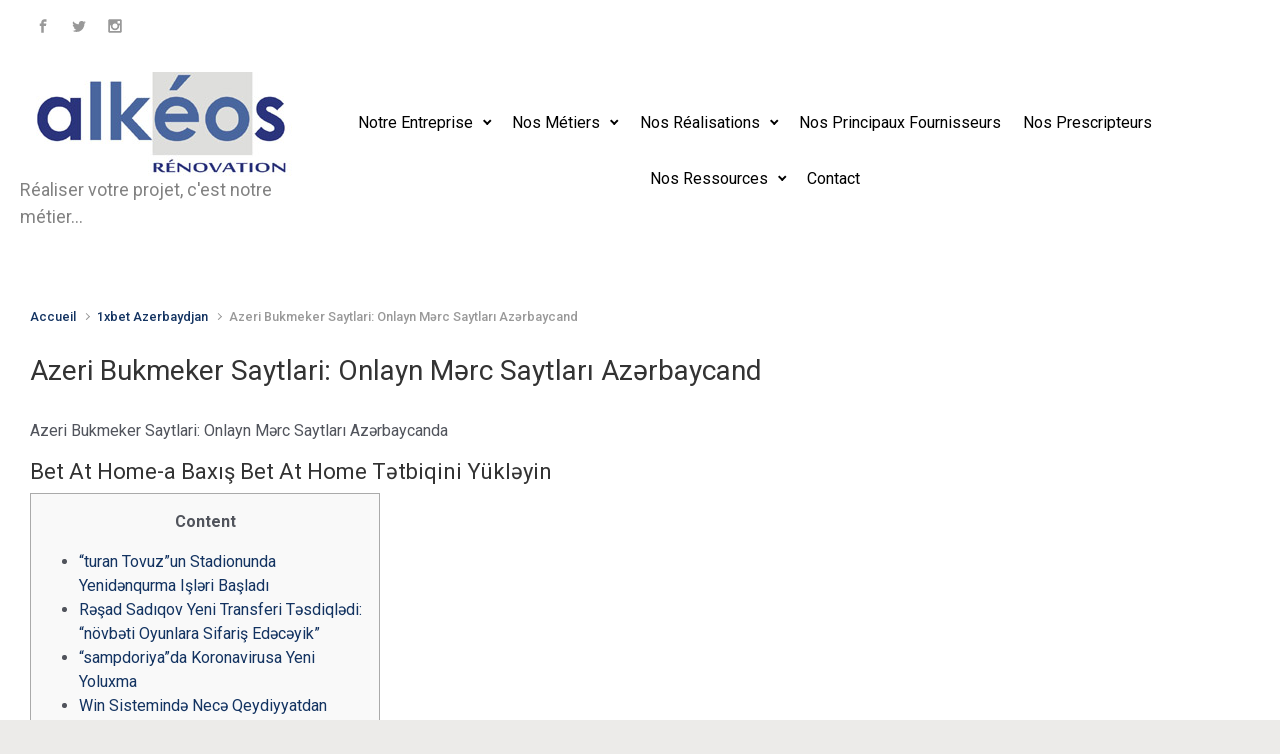

--- FILE ---
content_type: text/html; charset=UTF-8
request_url: https://www.alkeos-renovation.fr/azeri-bukmeker-saytlari-onlayn-mrc-saytlar-azrbaycand/
body_size: 25840
content:

    <!DOCTYPE html>
<html itemscope="itemscope" itemtype="http://schema.org/WebPage"dir="ltr" lang="fr-FR" prefix="og: https://ogp.me/ns#" class="no-js">
    <head>
        <meta charset="UTF-8"/>
        <meta name="viewport" content="width=device-width, initial-scale=1.0"/>
        <meta http-equiv="X-UA-Compatible" content="IE=edge">

		<title>Azeri Bukmeker Saytlari: Onlayn Mərc Saytları Azərbaycand | Alkéos Rénovation Reims</title>

		<!-- All in One SEO 4.9.3 - aioseo.com -->
	<meta name="robots" content="max-image-preview:large" />
	<meta name="author" content="Audrey Hulin"/>
	<link rel="canonical" href="https://www.alkeos-renovation.fr/azeri-bukmeker-saytlari-onlayn-mrc-saytlar-azrbaycand/" />
	<meta name="generator" content="All in One SEO (AIOSEO) 4.9.3" />
		<meta property="og:locale" content="fr_FR" />
		<meta property="og:site_name" content="Alkéos Rénovation Reims | Réaliser votre projet, c&#039;est notre métier..." />
		<meta property="og:type" content="article" />
		<meta property="og:title" content="Azeri Bukmeker Saytlari: Onlayn Mərc Saytları Azərbaycand | Alkéos Rénovation Reims" />
		<meta property="og:url" content="https://www.alkeos-renovation.fr/azeri-bukmeker-saytlari-onlayn-mrc-saytlar-azrbaycand/" />
		<meta property="article:published_time" content="2022-09-06T03:30:34+00:00" />
		<meta property="article:modified_time" content="2023-09-09T04:17:34+00:00" />
		<meta property="article:publisher" content="https://www.facebook.com/alkeosreims/" />
		<meta name="twitter:card" content="summary_large_image" />
		<meta name="twitter:site" content="@Alkeos_Reno" />
		<meta name="twitter:title" content="Azeri Bukmeker Saytlari: Onlayn Mərc Saytları Azərbaycand | Alkéos Rénovation Reims" />
		<meta name="twitter:creator" content="@Alkeos_Reno" />
		<script type="application/ld+json" class="aioseo-schema">
			{"@context":"https:\/\/schema.org","@graph":[{"@type":"Article","@id":"https:\/\/www.alkeos-renovation.fr\/azeri-bukmeker-saytlari-onlayn-mrc-saytlar-azrbaycand\/#article","name":"Azeri Bukmeker Saytlari: Onlayn M\u0259rc Saytlar\u0131 Az\u0259rbaycand | Alk\u00e9os R\u00e9novation Reims","headline":"Azeri Bukmeker Saytlari: Onlayn M\u0259rc Saytlar\u0131 Az\u0259rbaycand","author":{"@id":"https:\/\/www.alkeos-renovation.fr\/author\/stagiaire1\/#author"},"publisher":{"@id":"https:\/\/www.alkeos-renovation.fr\/#organization"},"datePublished":"2022-09-06T04:30:34+01:00","dateModified":"2023-09-09T05:17:34+01:00","inLanguage":"fr-FR","mainEntityOfPage":{"@id":"https:\/\/www.alkeos-renovation.fr\/azeri-bukmeker-saytlari-onlayn-mrc-saytlar-azrbaycand\/#webpage"},"isPartOf":{"@id":"https:\/\/www.alkeos-renovation.fr\/azeri-bukmeker-saytlari-onlayn-mrc-saytlar-azrbaycand\/#webpage"},"articleSection":"1xbet Azerbaydjan"},{"@type":"BreadcrumbList","@id":"https:\/\/www.alkeos-renovation.fr\/azeri-bukmeker-saytlari-onlayn-mrc-saytlar-azrbaycand\/#breadcrumblist","itemListElement":[{"@type":"ListItem","@id":"https:\/\/www.alkeos-renovation.fr#listItem","position":1,"name":"Accueil","item":"https:\/\/www.alkeos-renovation.fr","nextItem":{"@type":"ListItem","@id":"https:\/\/www.alkeos-renovation.fr\/category\/1xbet-azerbaydjan\/#listItem","name":"1xbet Azerbaydjan"}},{"@type":"ListItem","@id":"https:\/\/www.alkeos-renovation.fr\/category\/1xbet-azerbaydjan\/#listItem","position":2,"name":"1xbet Azerbaydjan","item":"https:\/\/www.alkeos-renovation.fr\/category\/1xbet-azerbaydjan\/","nextItem":{"@type":"ListItem","@id":"https:\/\/www.alkeos-renovation.fr\/azeri-bukmeker-saytlari-onlayn-mrc-saytlar-azrbaycand\/#listItem","name":"Azeri Bukmeker Saytlari: Onlayn M\u0259rc Saytlar\u0131 Az\u0259rbaycand"},"previousItem":{"@type":"ListItem","@id":"https:\/\/www.alkeos-renovation.fr#listItem","name":"Accueil"}},{"@type":"ListItem","@id":"https:\/\/www.alkeos-renovation.fr\/azeri-bukmeker-saytlari-onlayn-mrc-saytlar-azrbaycand\/#listItem","position":3,"name":"Azeri Bukmeker Saytlari: Onlayn M\u0259rc Saytlar\u0131 Az\u0259rbaycand","previousItem":{"@type":"ListItem","@id":"https:\/\/www.alkeos-renovation.fr\/category\/1xbet-azerbaydjan\/#listItem","name":"1xbet Azerbaydjan"}}]},{"@type":"Organization","@id":"https:\/\/www.alkeos-renovation.fr\/#organization","name":"Alk\u00e9os R\u00e9novation Reims","description":"R\u00e9aliser votre projet, c'est notre m\u00e9tier...","url":"https:\/\/www.alkeos-renovation.fr\/","sameAs":["https:\/\/www.facebook.com\/alkeosreims\/","https:\/\/twitter.com\/Alkeos_Reno","https:\/\/www.instagram.com\/alkeos_renovation\/"]},{"@type":"Person","@id":"https:\/\/www.alkeos-renovation.fr\/author\/stagiaire1\/#author","url":"https:\/\/www.alkeos-renovation.fr\/author\/stagiaire1\/","name":"Audrey Hulin","image":{"@type":"ImageObject","@id":"https:\/\/www.alkeos-renovation.fr\/azeri-bukmeker-saytlari-onlayn-mrc-saytlar-azrbaycand\/#authorImage","url":"https:\/\/secure.gravatar.com\/avatar\/40be6a7f3a79e0ae8e063130991efaddbbec846131a2b3af0a4f481efd3d0c35?s=96&d=mm&r=g","width":96,"height":96,"caption":"Audrey Hulin"}},{"@type":"WebPage","@id":"https:\/\/www.alkeos-renovation.fr\/azeri-bukmeker-saytlari-onlayn-mrc-saytlar-azrbaycand\/#webpage","url":"https:\/\/www.alkeos-renovation.fr\/azeri-bukmeker-saytlari-onlayn-mrc-saytlar-azrbaycand\/","name":"Azeri Bukmeker Saytlari: Onlayn M\u0259rc Saytlar\u0131 Az\u0259rbaycand | Alk\u00e9os R\u00e9novation Reims","inLanguage":"fr-FR","isPartOf":{"@id":"https:\/\/www.alkeos-renovation.fr\/#website"},"breadcrumb":{"@id":"https:\/\/www.alkeos-renovation.fr\/azeri-bukmeker-saytlari-onlayn-mrc-saytlar-azrbaycand\/#breadcrumblist"},"author":{"@id":"https:\/\/www.alkeos-renovation.fr\/author\/stagiaire1\/#author"},"creator":{"@id":"https:\/\/www.alkeos-renovation.fr\/author\/stagiaire1\/#author"},"datePublished":"2022-09-06T04:30:34+01:00","dateModified":"2023-09-09T05:17:34+01:00"},{"@type":"WebSite","@id":"https:\/\/www.alkeos-renovation.fr\/#website","url":"https:\/\/www.alkeos-renovation.fr\/","name":"Alk\u00e9os R\u00e9novation Reims","description":"R\u00e9aliser votre projet, c'est notre m\u00e9tier...","inLanguage":"fr-FR","publisher":{"@id":"https:\/\/www.alkeos-renovation.fr\/#organization"}}]}
		</script>
		<!-- All in One SEO -->

<link rel='dns-prefetch' href='//secure.gravatar.com' />
<link rel='dns-prefetch' href='//stats.wp.com' />
<link rel='dns-prefetch' href='//v0.wordpress.com' />
<link rel='preconnect' href='//c0.wp.com' />
<link rel="alternate" type="application/rss+xml" title="Alkéos Rénovation Reims &raquo; Flux" href="https://www.alkeos-renovation.fr/feed/" />
<link rel="alternate" type="application/rss+xml" title="Alkéos Rénovation Reims &raquo; Flux des commentaires" href="https://www.alkeos-renovation.fr/comments/feed/" />
<link rel="alternate" type="text/calendar" title="Alkéos Rénovation Reims &raquo; Flux iCal" href="https://www.alkeos-renovation.fr/events/?ical=1" />
<link rel="alternate" title="oEmbed (JSON)" type="application/json+oembed" href="https://www.alkeos-renovation.fr/wp-json/oembed/1.0/embed?url=https%3A%2F%2Fwww.alkeos-renovation.fr%2Fazeri-bukmeker-saytlari-onlayn-mrc-saytlar-azrbaycand%2F" />
<link rel="alternate" title="oEmbed (XML)" type="text/xml+oembed" href="https://www.alkeos-renovation.fr/wp-json/oembed/1.0/embed?url=https%3A%2F%2Fwww.alkeos-renovation.fr%2Fazeri-bukmeker-saytlari-onlayn-mrc-saytlar-azrbaycand%2F&#038;format=xml" />
<style id='wp-img-auto-sizes-contain-inline-css' type='text/css'>
img:is([sizes=auto i],[sizes^="auto," i]){contain-intrinsic-size:3000px 1500px}
/*# sourceURL=wp-img-auto-sizes-contain-inline-css */
</style>
<link rel='stylesheet' id='component-shortcodes-css' href='https://www.alkeos-renovation.fr/wp-content/plugins/component-shortcodes/assets/css/style.css' type='text/css' media='' />
<link rel='stylesheet' id='twb-open-sans-css' href='https://fonts.googleapis.com/css?family=Open+Sans%3A300%2C400%2C500%2C600%2C700%2C800&#038;display=swap&#038;ver=6.9' type='text/css' media='all' />
<link rel='stylesheet' id='twbbwg-global-css' href='https://www.alkeos-renovation.fr/wp-content/plugins/photo-gallery/booster/assets/css/global.css' type='text/css' media='all' />
<link rel='stylesheet' id='layerslider-css' href='https://www.alkeos-renovation.fr/wp-content/plugins/LayerSlider/assets/static/layerslider/css/layerslider.css' type='text/css' media='all' />
<style id='wp-emoji-styles-inline-css' type='text/css'>

	img.wp-smiley, img.emoji {
		display: inline !important;
		border: none !important;
		box-shadow: none !important;
		height: 1em !important;
		width: 1em !important;
		margin: 0 0.07em !important;
		vertical-align: -0.1em !important;
		background: none !important;
		padding: 0 !important;
	}
/*# sourceURL=wp-emoji-styles-inline-css */
</style>
<link rel='stylesheet' id='wp-block-library-css' href='https://c0.wp.com/c/6.9/wp-includes/css/dist/block-library/style.min.css' type='text/css' media='all' />
<style id='global-styles-inline-css' type='text/css'>
:root{--wp--preset--aspect-ratio--square: 1;--wp--preset--aspect-ratio--4-3: 4/3;--wp--preset--aspect-ratio--3-4: 3/4;--wp--preset--aspect-ratio--3-2: 3/2;--wp--preset--aspect-ratio--2-3: 2/3;--wp--preset--aspect-ratio--16-9: 16/9;--wp--preset--aspect-ratio--9-16: 9/16;--wp--preset--color--black: #000000;--wp--preset--color--cyan-bluish-gray: #abb8c3;--wp--preset--color--white: #ffffff;--wp--preset--color--pale-pink: #f78da7;--wp--preset--color--vivid-red: #cf2e2e;--wp--preset--color--luminous-vivid-orange: #ff6900;--wp--preset--color--luminous-vivid-amber: #fcb900;--wp--preset--color--light-green-cyan: #7bdcb5;--wp--preset--color--vivid-green-cyan: #00d084;--wp--preset--color--pale-cyan-blue: #8ed1fc;--wp--preset--color--vivid-cyan-blue: #0693e3;--wp--preset--color--vivid-purple: #9b51e0;--wp--preset--gradient--vivid-cyan-blue-to-vivid-purple: linear-gradient(135deg,rgb(6,147,227) 0%,rgb(155,81,224) 100%);--wp--preset--gradient--light-green-cyan-to-vivid-green-cyan: linear-gradient(135deg,rgb(122,220,180) 0%,rgb(0,208,130) 100%);--wp--preset--gradient--luminous-vivid-amber-to-luminous-vivid-orange: linear-gradient(135deg,rgb(252,185,0) 0%,rgb(255,105,0) 100%);--wp--preset--gradient--luminous-vivid-orange-to-vivid-red: linear-gradient(135deg,rgb(255,105,0) 0%,rgb(207,46,46) 100%);--wp--preset--gradient--very-light-gray-to-cyan-bluish-gray: linear-gradient(135deg,rgb(238,238,238) 0%,rgb(169,184,195) 100%);--wp--preset--gradient--cool-to-warm-spectrum: linear-gradient(135deg,rgb(74,234,220) 0%,rgb(151,120,209) 20%,rgb(207,42,186) 40%,rgb(238,44,130) 60%,rgb(251,105,98) 80%,rgb(254,248,76) 100%);--wp--preset--gradient--blush-light-purple: linear-gradient(135deg,rgb(255,206,236) 0%,rgb(152,150,240) 100%);--wp--preset--gradient--blush-bordeaux: linear-gradient(135deg,rgb(254,205,165) 0%,rgb(254,45,45) 50%,rgb(107,0,62) 100%);--wp--preset--gradient--luminous-dusk: linear-gradient(135deg,rgb(255,203,112) 0%,rgb(199,81,192) 50%,rgb(65,88,208) 100%);--wp--preset--gradient--pale-ocean: linear-gradient(135deg,rgb(255,245,203) 0%,rgb(182,227,212) 50%,rgb(51,167,181) 100%);--wp--preset--gradient--electric-grass: linear-gradient(135deg,rgb(202,248,128) 0%,rgb(113,206,126) 100%);--wp--preset--gradient--midnight: linear-gradient(135deg,rgb(2,3,129) 0%,rgb(40,116,252) 100%);--wp--preset--font-size--small: 13px;--wp--preset--font-size--medium: 20px;--wp--preset--font-size--large: 36px;--wp--preset--font-size--x-large: 42px;--wp--preset--spacing--20: 0.44rem;--wp--preset--spacing--30: 0.67rem;--wp--preset--spacing--40: 1rem;--wp--preset--spacing--50: 1.5rem;--wp--preset--spacing--60: 2.25rem;--wp--preset--spacing--70: 3.38rem;--wp--preset--spacing--80: 5.06rem;--wp--preset--shadow--natural: 6px 6px 9px rgba(0, 0, 0, 0.2);--wp--preset--shadow--deep: 12px 12px 50px rgba(0, 0, 0, 0.4);--wp--preset--shadow--sharp: 6px 6px 0px rgba(0, 0, 0, 0.2);--wp--preset--shadow--outlined: 6px 6px 0px -3px rgb(255, 255, 255), 6px 6px rgb(0, 0, 0);--wp--preset--shadow--crisp: 6px 6px 0px rgb(0, 0, 0);}:where(.is-layout-flex){gap: 0.5em;}:where(.is-layout-grid){gap: 0.5em;}body .is-layout-flex{display: flex;}.is-layout-flex{flex-wrap: wrap;align-items: center;}.is-layout-flex > :is(*, div){margin: 0;}body .is-layout-grid{display: grid;}.is-layout-grid > :is(*, div){margin: 0;}:where(.wp-block-columns.is-layout-flex){gap: 2em;}:where(.wp-block-columns.is-layout-grid){gap: 2em;}:where(.wp-block-post-template.is-layout-flex){gap: 1.25em;}:where(.wp-block-post-template.is-layout-grid){gap: 1.25em;}.has-black-color{color: var(--wp--preset--color--black) !important;}.has-cyan-bluish-gray-color{color: var(--wp--preset--color--cyan-bluish-gray) !important;}.has-white-color{color: var(--wp--preset--color--white) !important;}.has-pale-pink-color{color: var(--wp--preset--color--pale-pink) !important;}.has-vivid-red-color{color: var(--wp--preset--color--vivid-red) !important;}.has-luminous-vivid-orange-color{color: var(--wp--preset--color--luminous-vivid-orange) !important;}.has-luminous-vivid-amber-color{color: var(--wp--preset--color--luminous-vivid-amber) !important;}.has-light-green-cyan-color{color: var(--wp--preset--color--light-green-cyan) !important;}.has-vivid-green-cyan-color{color: var(--wp--preset--color--vivid-green-cyan) !important;}.has-pale-cyan-blue-color{color: var(--wp--preset--color--pale-cyan-blue) !important;}.has-vivid-cyan-blue-color{color: var(--wp--preset--color--vivid-cyan-blue) !important;}.has-vivid-purple-color{color: var(--wp--preset--color--vivid-purple) !important;}.has-black-background-color{background-color: var(--wp--preset--color--black) !important;}.has-cyan-bluish-gray-background-color{background-color: var(--wp--preset--color--cyan-bluish-gray) !important;}.has-white-background-color{background-color: var(--wp--preset--color--white) !important;}.has-pale-pink-background-color{background-color: var(--wp--preset--color--pale-pink) !important;}.has-vivid-red-background-color{background-color: var(--wp--preset--color--vivid-red) !important;}.has-luminous-vivid-orange-background-color{background-color: var(--wp--preset--color--luminous-vivid-orange) !important;}.has-luminous-vivid-amber-background-color{background-color: var(--wp--preset--color--luminous-vivid-amber) !important;}.has-light-green-cyan-background-color{background-color: var(--wp--preset--color--light-green-cyan) !important;}.has-vivid-green-cyan-background-color{background-color: var(--wp--preset--color--vivid-green-cyan) !important;}.has-pale-cyan-blue-background-color{background-color: var(--wp--preset--color--pale-cyan-blue) !important;}.has-vivid-cyan-blue-background-color{background-color: var(--wp--preset--color--vivid-cyan-blue) !important;}.has-vivid-purple-background-color{background-color: var(--wp--preset--color--vivid-purple) !important;}.has-black-border-color{border-color: var(--wp--preset--color--black) !important;}.has-cyan-bluish-gray-border-color{border-color: var(--wp--preset--color--cyan-bluish-gray) !important;}.has-white-border-color{border-color: var(--wp--preset--color--white) !important;}.has-pale-pink-border-color{border-color: var(--wp--preset--color--pale-pink) !important;}.has-vivid-red-border-color{border-color: var(--wp--preset--color--vivid-red) !important;}.has-luminous-vivid-orange-border-color{border-color: var(--wp--preset--color--luminous-vivid-orange) !important;}.has-luminous-vivid-amber-border-color{border-color: var(--wp--preset--color--luminous-vivid-amber) !important;}.has-light-green-cyan-border-color{border-color: var(--wp--preset--color--light-green-cyan) !important;}.has-vivid-green-cyan-border-color{border-color: var(--wp--preset--color--vivid-green-cyan) !important;}.has-pale-cyan-blue-border-color{border-color: var(--wp--preset--color--pale-cyan-blue) !important;}.has-vivid-cyan-blue-border-color{border-color: var(--wp--preset--color--vivid-cyan-blue) !important;}.has-vivid-purple-border-color{border-color: var(--wp--preset--color--vivid-purple) !important;}.has-vivid-cyan-blue-to-vivid-purple-gradient-background{background: var(--wp--preset--gradient--vivid-cyan-blue-to-vivid-purple) !important;}.has-light-green-cyan-to-vivid-green-cyan-gradient-background{background: var(--wp--preset--gradient--light-green-cyan-to-vivid-green-cyan) !important;}.has-luminous-vivid-amber-to-luminous-vivid-orange-gradient-background{background: var(--wp--preset--gradient--luminous-vivid-amber-to-luminous-vivid-orange) !important;}.has-luminous-vivid-orange-to-vivid-red-gradient-background{background: var(--wp--preset--gradient--luminous-vivid-orange-to-vivid-red) !important;}.has-very-light-gray-to-cyan-bluish-gray-gradient-background{background: var(--wp--preset--gradient--very-light-gray-to-cyan-bluish-gray) !important;}.has-cool-to-warm-spectrum-gradient-background{background: var(--wp--preset--gradient--cool-to-warm-spectrum) !important;}.has-blush-light-purple-gradient-background{background: var(--wp--preset--gradient--blush-light-purple) !important;}.has-blush-bordeaux-gradient-background{background: var(--wp--preset--gradient--blush-bordeaux) !important;}.has-luminous-dusk-gradient-background{background: var(--wp--preset--gradient--luminous-dusk) !important;}.has-pale-ocean-gradient-background{background: var(--wp--preset--gradient--pale-ocean) !important;}.has-electric-grass-gradient-background{background: var(--wp--preset--gradient--electric-grass) !important;}.has-midnight-gradient-background{background: var(--wp--preset--gradient--midnight) !important;}.has-small-font-size{font-size: var(--wp--preset--font-size--small) !important;}.has-medium-font-size{font-size: var(--wp--preset--font-size--medium) !important;}.has-large-font-size{font-size: var(--wp--preset--font-size--large) !important;}.has-x-large-font-size{font-size: var(--wp--preset--font-size--x-large) !important;}
/*# sourceURL=global-styles-inline-css */
</style>

<style id='classic-theme-styles-inline-css' type='text/css'>
/*! This file is auto-generated */
.wp-block-button__link{color:#fff;background-color:#32373c;border-radius:9999px;box-shadow:none;text-decoration:none;padding:calc(.667em + 2px) calc(1.333em + 2px);font-size:1.125em}.wp-block-file__button{background:#32373c;color:#fff;text-decoration:none}
/*# sourceURL=/wp-includes/css/classic-themes.min.css */
</style>
<link rel='stylesheet' id='fontawesome-free-css' href='https://www.alkeos-renovation.fr/wp-content/plugins/getwid/vendors/fontawesome-free/css/all.min.css' type='text/css' media='all' />
<link rel='stylesheet' id='slick-css' href='https://www.alkeos-renovation.fr/wp-content/plugins/getwid/vendors/slick/slick/slick.min.css' type='text/css' media='all' />
<link rel='stylesheet' id='slick-theme-css' href='https://www.alkeos-renovation.fr/wp-content/plugins/getwid/vendors/slick/slick/slick-theme.min.css' type='text/css' media='all' />
<link rel='stylesheet' id='mp-fancybox-css' href='https://www.alkeos-renovation.fr/wp-content/plugins/getwid/vendors/mp-fancybox/jquery.fancybox.min.css' type='text/css' media='all' />
<link rel='stylesheet' id='getwid-blocks-css' href='https://www.alkeos-renovation.fr/wp-content/plugins/getwid/assets/css/blocks.style.css' type='text/css' media='all' />
<style id='getwid-blocks-inline-css' type='text/css'>
.wp-block-getwid-section .wp-block-getwid-section__wrapper .wp-block-getwid-section__inner-wrapper{max-width: 955px;}
/*# sourceURL=getwid-blocks-inline-css */
</style>
<link rel='stylesheet' id='contact-form-7-css' href='https://www.alkeos-renovation.fr/wp-content/plugins/contact-form-7/includes/css/styles.css' type='text/css' media='all' />
<link rel='stylesheet' id='cntctfrm_form_style-css' href='https://www.alkeos-renovation.fr/wp-content/plugins/contact-form-plugin/css/form_style.css' type='text/css' media='all' />
<link rel='stylesheet' id='easingslider-css' href='https://www.alkeos-renovation.fr/wp-content/plugins/easing-slider/assets/css/public.min.css' type='text/css' media='all' />
<link rel='stylesheet' id='easy-facebook-likebox-custom-fonts-css' href='https://www.alkeos-renovation.fr/wp-content/plugins/easy-facebook-likebox/frontend/assets/css/esf-custom-fonts.css' type='text/css' media='all' />
<link rel='stylesheet' id='easy-facebook-likebox-popup-styles-css' href='https://www.alkeos-renovation.fr/wp-content/plugins/easy-facebook-likebox/facebook/frontend/assets/css/esf-free-popup.css' type='text/css' media='all' />
<link rel='stylesheet' id='easy-facebook-likebox-frontend-css' href='https://www.alkeos-renovation.fr/wp-content/plugins/easy-facebook-likebox/facebook/frontend/assets/css/easy-facebook-likebox-frontend.css' type='text/css' media='all' />
<link rel='stylesheet' id='easy-facebook-likebox-customizer-style-css' href='https://www.alkeos-renovation.fr/wp-admin/admin-ajax.php?action=easy-facebook-likebox-customizer-style&#038;ver=6.7.2' type='text/css' media='all' />
<link rel='stylesheet' id='meteor-slides-css' href='https://www.alkeos-renovation.fr/wp-content/plugins/meteor-slides/css/meteor-slides.css' type='text/css' media='all' />
<link rel='stylesheet' id='bwg_fonts-css' href='https://www.alkeos-renovation.fr/wp-content/plugins/photo-gallery/css/bwg-fonts/fonts.css' type='text/css' media='all' />
<link rel='stylesheet' id='sumoselect-css' href='https://www.alkeos-renovation.fr/wp-content/plugins/photo-gallery/css/sumoselect.min.css' type='text/css' media='all' />
<link rel='stylesheet' id='mCustomScrollbar-css' href='https://www.alkeos-renovation.fr/wp-content/plugins/photo-gallery/css/jquery.mCustomScrollbar.min.css' type='text/css' media='all' />
<link rel='stylesheet' id='bwg_frontend-css' href='https://www.alkeos-renovation.fr/wp-content/plugins/photo-gallery/css/styles.min.css' type='text/css' media='all' />
<link rel='stylesheet' id='photospace-styles-css' href='https://www.alkeos-renovation.fr/wp-content/plugins/photospace/gallery.css' type='text/css' media='all' />
<link rel='stylesheet' id='evolve-plus-bootstrap-css' href='https://www.alkeos-renovation.fr/wp-content/themes/evolve-plus/assets/css/bootstrap.min.css' type='text/css' media='all' />
<link rel='stylesheet' id='evolve-plus-fw-css' href='https://www.alkeos-renovation.fr/wp-content/themes/evolve-plus/assets/css/fw-all.min.css' type='text/css' media='all' />
<link rel='stylesheet' id='evolve-plus-style-css' href='https://www.alkeos-renovation.fr/wp-content/themes/evolve-plus/style.css' type='text/css' media='all' />
<style id='evolve-plus-style-inline-css' type='text/css'>
 .navbar-nav .nav-link:focus, .navbar-nav .nav-link:hover, .navbar-nav .active > .nav-link, .navbar-nav .nav-link.active, .navbar-nav .nav-link.show, .navbar-nav .show > .nav-link, .navbar-nav li.menu-item.current-menu-item > a, .navbar-nav li.menu-item.current-menu-parent > a, .navbar-nav li.menu-item.current-menu-ancestor > a, .navbar-nav li a:hover, .navbar-nav li:hover > a, .navbar-nav li:hover, .social-media-links a:hover { color: #013d7d; } .thumbnail-post:hover img { -webkit-transform: scale(1.1,1.1); -ms-transform: scale(1.1,1.1); transform: scale(1.1,1.1); } .thumbnail-post:hover .mask { opacity: 1; } .thumbnail-post:hover .icon { opacity: 1; top: 50%; margin-top: -25px; } #wrapper { margin: 0; width: 100%; } .content { background-color: #ffffff; } .content { padding-top: 45px; padding-bottom: 10; } .navbar-nav .dropdown-menu { background-color: #ffffff; } .navbar-nav .dropdown-item:focus, .navbar-nav .dropdown-item:hover { background: none; } .menu-header, .sticky-header { background-color: #ffffff; } .header-wrapper:not(.header-v2) .header-search .form-control:focus, .sticky-header .header-search .form-control:focus { background-color: #f3f3f3; } .top-bar { background: #ffffff; } .footer { background: #ffffff; } .header-pattern { background-color: #ffffff; } .header-search .form-control, .header-search .form-control:focus, .header-search .form-control::placeholder { color: #000000; } body { font-size: 1rem; font-family: Roboto; font-style: normal; font-weight: 500; color: #212529; } #website-title, #website-title a { font-size: 20px; font-family: Roboto; font-weight: 400; } #tagline { font-size: 18px; font-family: Roboto; font-style: normal; font-weight: 400; color: #828282; } .post-title, .post-title a, .blog-title { font-size: 28px; font-family: Roboto; font-weight: 400; } .post-content { font-size: 16px; font-family: Roboto; font-weight: 400; color: #51545c; } body{ color:#51545c; } #sticky-title { font-size: 25px; font-family: Roboto; font-weight: 400; color: #0f395e; } .page-nav a, .navbar-nav .nav-link, .navbar-nav .dropdown-item, .navbar-nav .dropdown-menu, .menu-header, .header-wrapper .header-search, .sticky-header, .navbar-toggler, .navbar-nav .mega-menu .widget-title, .navbar-nav .mega-menu .widget-content { font-size: 16px; font-family: Roboto; font-weight: 400; color: #000000; } .menu-icon img { max-height: 16px; width: auto; } .widget-title, .widget-title a.rsswidget { font-size: 24px; font-family: Roboto; font-style: normal; font-weight: 900; color: #111111; } .widget-content, .aside, .aside a { font-size: 24px; font-family: Roboto; font-weight: 400; color: #333; }.widget-content, .widget-content a, .widget-content .tab-holder .news-list li .post-holder a, .widget-content .tab-holder .news-list li .post-holder .meta{ color:#333; } h1 { font-size: 22px; font-family: Roboto; font-weight: 400; color: #333; } h2 { font-size: 22px; font-family: Roboto; font-weight: 400; color: #333; } h3 { font-size: 34px; font-family: Roboto; font-weight: 400; color: #333; } h4 { font-size: 27px; font-family: Roboto; font-weight: 400; color: #333; } h5 { font-size: 20px; font-family: Roboto; font-weight: 400; color: #333; } h6 { font-size: 14px; font-family: Roboto; font-weight: 400; color: #333; } #copyright, #copyright a { font-size: .7rem; font-family: Roboto; font-style: normal; font-weight: 300; color: #ffffff; } #backtotop { right: 2rem; } .widget-title-background { position: absolute; top: -1px; bottom: 0; left: -31px; right: -31px; border: 1px solid; border-color: #ffffff; background: #ffffff; } .widget-content { padding: 30px; } .widget-before-title { top: -30px; } a, .page-link, .page-link:hover, code, .widget_calendar tbody a, .page-numbers.current { color: #133361; } .breadcrumb-item:last-child, .breadcrumb-item+.breadcrumb-item::before, .widget a, .post-meta, .post-meta a, .navigation a, .post-content .number-pagination a:link, #wp-calendar td, .no-comment, .comment-meta, .comment-meta a, blockquote, .price del, .portfolio-categories a { color: #999999; } a:hover { color: #274775; } .header { padding-top: 20px; padding-bottom: 20px; } .header.container { padding-left: 20px; padding-right: 90px; } .page-nav ul > li, .navbar-nav > li { padding: 0 3px; } .social-media-links a { color: #999999; } .social-media-links .icon { height: normal; width: normal; } .header-block { background-color: #273039; background: -o-radial-gradient(circle, #273039, #18212a); background: radial-gradient(circle, #273039, #18212a); background-attachment: fixed; background-position: center center; background-size: cover; background-repeat: no-repeat; } .btn, a.btn, button, .button, .widget .button, input#submit, input[type=submit], .post-content a.btn, .woocommerce .button { background: #1862bd; background-image: -webkit-gradient( linear, left bottom, left top, from(#08467b), to(#1862bd) ); background-image: -o-linear-gradient( bottom, #08467b, #1862bd ); background-image: linear-gradient( to top, #08467b, #1862bd ); color: #f4f4f4; text-shadow: none; box-shadow: none; border-radius: 2em; border: 0px; } .btn:hover, a.btn:hover, button:hover, .button:hover, .widget .button:hover, input#submit:hover, input[type=submit]:hover, .carousel-control-button:hover, .ekko-lightbox-nav-overlay a:hover, .header-wrapper .woocommerce-menu .btn:hover { color: #ffffff; background: #313a43; background-image: -webkit-gradient( linear, left bottom, left top, from( #000000 ), to( #313a43 ) ); background-image: -o-linear-gradient( bottom, #000000, #313a43 ); background-image: linear-gradient( to top, #000000, #313a43 ); border: 0px; } input[type=text], input[type=email], input[type=url], input[type=password], input[type=file], input[type=tel], textarea, select, .form-control, .form-control:focus, .select2-container--default .select2-selection--single, a.wpml-ls-item-toggle, .wpml-ls-sub-menu a { background-color: #ffffff; border-color: #000000; color: #888888; } .custom-checkbox .custom-control-input:checked~.custom-control-label::before, .custom-radio .custom-control-input:checked~.custom-control-label::before, .nav-pills .nav-link.active, .dropdown-item.active, .dropdown-item:active, .woocommerce-store-notice, .comment-author .fn .badge-primary, .widget.woocommerce .count, .woocommerce-review-link, .woocommerce .onsale, .stars a:hover, .stars a.active, .switch input:checked + label::before { background: #0a4b84; } .form-control:focus, .input-text:focus, input[type=text]:focus, input[type=email]:focus, input[type=url]:focus, input[type=password]:focus, input[type=file]:focus, input[type=tel]:focus, textarea:focus, .page-link:focus, select:focus, .switch input:focus + label::before { border-color: transparent; box-shadow: 0 0 .7rem rgba(10, 75, 132, 0.9); } .custom-control-input:focus~.custom-control-label::before { box-shadow: 0 0 0 1px #fff, 0 0 0 0.2rem  rgba(10, 75, 132, 0.25); } .btn.focus, .btn:focus { box-shadow: 0 0 0 0.2rem rgba(10, 75, 132, 0.25); } :focus { outline-color: rgba(10, 75, 132, 0.25); } code { border-left-color: #0a4b84; } @media (min-width: 992px), (min-width: 1200px), (min-width: 2060px) and (max-width: 1198.98px) { .container { width: 100%; max-width: 2000px; } .header-block .container:first-child { width: 100%; } .posts.card-deck > .card { min-width: calc(50% - 30px); max-width: calc(50% - 30px); } .posts.card-deck > .card.p-4 { min-width: calc(50% - 2rem); max-width: calc(50% - 2rem); }} @media (max-width: 991.98px) { .posts.card-deck > .card { min-width: calc(50% - 30px); max-width: calc(50% - 30px); } .posts.card-deck > .card.p-4 { min-width: calc(50% - 2rem); max-width: calc(50% - 2rem); }} @media (min-width: 768px) { .sticky-header { width: 100%; left: 0; right: 0; margin: 0 auto; z-index: 99999; } .page-nav, .header-wrapper .main-menu { padding-top: 0px; padding-bottom: 0px; } .posts.card-columns { -webkit-column-count: 2; column-count: 2; } .header-v2 .social-media-links li:first-child a { padding-left: 0; } .header-v2 .search-form .icon-search { right: 41px; } .header-v2 .header-search .form-control { margin-right: 16px; width:100%; max-width: 240px; padding-left: 25px; padding-right: 45px; text-indent: 1px; background: #f3f3f3; }} @media (max-width: 767.98px) { .page-nav ul li, .page-nav ul, .navbar-nav li, .navbar-nav, .navbar-nav .dropdown-menu, .navbar-toggler { border-color: #f3f3f3; } .navbar-toggler, .page-nav ul li, .page-nav ul, .navbar-nav li, .navbar-nav, .navbar-nav .dropdown-menu { background: #f7f7f7; } .posts.card-columns { -webkit-column-count: 1; column-count: 1; } .posts.card-deck > .card { min-width: calc(100% - 30px); max-width: 100%; } .posts.card-deck > .card.p-4 { min-width: calc(100% - 2rem); max-width: 100%; } .header-wrapper:not(.header-v1):not(.header-v2) .search-form .form-control, .header-wrapper:not(.header-v1) .search-form .form-control:focus { background: #f7f7f7; } .portfolio.card-deck .card { min-width: calc(50% - 30px); max-width: calc(50% - 30px); }} @media (min-width: 576px) {} @media (max-width: 575.98px) { .header-wrapper:not(.header-v1) .search-form .form-control { background: #f7f7f7; } .portfolio.card-deck .card { min-width: 100%; max-width: 100%; }}
/*# sourceURL=evolve-plus-style-inline-css */
</style>
<link rel='stylesheet' id='esf-custom-fonts-css' href='https://www.alkeos-renovation.fr/wp-content/plugins/easy-facebook-likebox/frontend/assets/css/esf-custom-fonts.css' type='text/css' media='all' />
<link rel='stylesheet' id='esf-insta-frontend-css' href='https://www.alkeos-renovation.fr/wp-content/plugins/easy-facebook-likebox//instagram/frontend/assets/css/esf-insta-frontend.css' type='text/css' media='all' />
<link rel='stylesheet' id='esf-insta-customizer-style-css' href='https://www.alkeos-renovation.fr/wp-admin/admin-ajax.php?action=esf-insta-customizer-style&#038;ver=6.9' type='text/css' media='all' />
<script type="text/javascript" src="https://c0.wp.com/c/6.9/wp-includes/js/jquery/jquery.min.js" id="jquery-core-js"></script>
<script type="text/javascript" src="https://c0.wp.com/c/6.9/wp-includes/js/jquery/jquery-migrate.min.js" id="jquery-migrate-js"></script>
<script type="text/javascript" src="https://www.alkeos-renovation.fr/wp-content/plugins/photo-gallery/booster/assets/js/circle-progress.js" id="twbbwg-circle-js"></script>
<script type="text/javascript" id="twbbwg-global-js-extra">
/* <![CDATA[ */
var twb = {"nonce":"f545f01387","ajax_url":"https://www.alkeos-renovation.fr/wp-admin/admin-ajax.php","plugin_url":"https://www.alkeos-renovation.fr/wp-content/plugins/photo-gallery/booster","href":"https://www.alkeos-renovation.fr/wp-admin/admin.php?page=twbbwg_photo-gallery"};
var twb = {"nonce":"f545f01387","ajax_url":"https://www.alkeos-renovation.fr/wp-admin/admin-ajax.php","plugin_url":"https://www.alkeos-renovation.fr/wp-content/plugins/photo-gallery/booster","href":"https://www.alkeos-renovation.fr/wp-admin/admin.php?page=twbbwg_photo-gallery"};
//# sourceURL=twbbwg-global-js-extra
/* ]]> */
</script>
<script type="text/javascript" src="https://www.alkeos-renovation.fr/wp-content/plugins/photo-gallery/booster/assets/js/global.js" id="twbbwg-global-js"></script>
<script type="text/javascript" id="layerslider-utils-js-extra">
/* <![CDATA[ */
var LS_Meta = {"v":"6.11.9","fixGSAP":"1"};
//# sourceURL=layerslider-utils-js-extra
/* ]]> */
</script>
<script type="text/javascript" src="https://www.alkeos-renovation.fr/wp-content/plugins/LayerSlider/assets/static/layerslider/js/layerslider.utils.js" id="layerslider-utils-js"></script>
<script type="text/javascript" src="https://www.alkeos-renovation.fr/wp-content/plugins/LayerSlider/assets/static/layerslider/js/layerslider.kreaturamedia.jquery.js" id="layerslider-js"></script>
<script type="text/javascript" src="https://www.alkeos-renovation.fr/wp-content/plugins/LayerSlider/assets/static/layerslider/js/layerslider.transitions.js" id="layerslider-transitions-js"></script>
<script type="text/javascript" src="https://www.alkeos-renovation.fr/wp-content/plugins/easing-slider/assets/js/public.min.js" id="easingslider-js"></script>
<script type="text/javascript" src="https://www.alkeos-renovation.fr/wp-content/plugins/easy-facebook-likebox/facebook/frontend/assets/js/esf-free-popup.min.js" id="easy-facebook-likebox-popup-script-js"></script>
<script type="text/javascript" id="easy-facebook-likebox-public-script-js-extra">
/* <![CDATA[ */
var public_ajax = {"ajax_url":"https://www.alkeos-renovation.fr/wp-admin/admin-ajax.php","efbl_is_fb_pro":""};
//# sourceURL=easy-facebook-likebox-public-script-js-extra
/* ]]> */
</script>
<script type="text/javascript" src="https://www.alkeos-renovation.fr/wp-content/plugins/easy-facebook-likebox/facebook/frontend/assets/js/public.js" id="easy-facebook-likebox-public-script-js"></script>
<script type="text/javascript" src="https://www.alkeos-renovation.fr/wp-content/plugins/meteor-slides/js/jquery.cycle.all.js" id="jquery-cycle-js"></script>
<script type="text/javascript" src="https://www.alkeos-renovation.fr/wp-content/plugins/meteor-slides/js/jquery.metadata.v2.js" id="jquery-metadata-js"></script>
<script type="text/javascript" src="https://www.alkeos-renovation.fr/wp-content/plugins/meteor-slides/js/jquery.touchwipe.1.1.1.js" id="jquery-touchwipe-js"></script>
<script type="text/javascript" id="meteorslides-script-js-extra">
/* <![CDATA[ */
var meteorslidessettings = {"meteorslideshowspeed":"2000","meteorslideshowduration":"5000","meteorslideshowheight":"200","meteorslideshowwidth":"940","meteorslideshowtransition":"fade"};
//# sourceURL=meteorslides-script-js-extra
/* ]]> */
</script>
<script type="text/javascript" src="https://www.alkeos-renovation.fr/wp-content/plugins/meteor-slides/js/slideshow.js" id="meteorslides-script-js"></script>
<script type="text/javascript" src="https://www.alkeos-renovation.fr/wp-content/plugins/photo-gallery/js/jquery.sumoselect.min.js" id="sumoselect-js"></script>
<script type="text/javascript" src="https://www.alkeos-renovation.fr/wp-content/plugins/photo-gallery/js/tocca.min.js" id="bwg_mobile-js"></script>
<script type="text/javascript" src="https://www.alkeos-renovation.fr/wp-content/plugins/photo-gallery/js/jquery.mCustomScrollbar.concat.min.js" id="mCustomScrollbar-js"></script>
<script type="text/javascript" src="https://www.alkeos-renovation.fr/wp-content/plugins/photo-gallery/js/jquery.fullscreen.min.js" id="jquery-fullscreen-js"></script>
<script type="text/javascript" id="bwg_frontend-js-extra">
/* <![CDATA[ */
var bwg_objectsL10n = {"bwg_field_required":"field is required.","bwg_mail_validation":"This is not a valid email address.","bwg_search_result":"There are no images matching your search.","bwg_select_tag":"Select Tag","bwg_order_by":"Order By","bwg_search":"Search","bwg_show_ecommerce":"Show Ecommerce","bwg_hide_ecommerce":"Hide Ecommerce","bwg_show_comments":"Show Comments","bwg_hide_comments":"Hide Comments","bwg_restore":"Restore","bwg_maximize":"Maximize","bwg_fullscreen":"Fullscreen","bwg_exit_fullscreen":"Exit Fullscreen","bwg_search_tag":"SEARCH...","bwg_tag_no_match":"No tags found","bwg_all_tags_selected":"All tags selected","bwg_tags_selected":"tags selected","play":"Play","pause":"Pause","is_pro":"","bwg_play":"Play","bwg_pause":"Pause","bwg_hide_info":"Hide info","bwg_show_info":"Show info","bwg_hide_rating":"Hide rating","bwg_show_rating":"Show rating","ok":"Ok","cancel":"Cancel","select_all":"Select all","lazy_load":"0","lazy_loader":"https://www.alkeos-renovation.fr/wp-content/plugins/photo-gallery/images/ajax_loader.png","front_ajax":"0","bwg_tag_see_all":"see all tags","bwg_tag_see_less":"see less tags"};
//# sourceURL=bwg_frontend-js-extra
/* ]]> */
</script>
<script type="text/javascript" src="https://www.alkeos-renovation.fr/wp-content/plugins/photo-gallery/js/scripts.min.js" id="bwg_frontend-js"></script>
<script type="text/javascript" src="https://www.alkeos-renovation.fr/wp-content/plugins/photospace/jquery.galleriffic.js" id="galleriffic-js"></script>
<script type="text/javascript" src="https://www.alkeos-renovation.fr/wp-content/plugins/easy-facebook-likebox/frontend/assets/js/imagesloaded.pkgd.min.js" id="imagesloaded.pkgd.min-js"></script>
<script type="text/javascript" id="esf-insta-public-js-extra">
/* <![CDATA[ */
var esf_insta = {"ajax_url":"https://www.alkeos-renovation.fr/wp-admin/admin-ajax.php","version":"free","nonce":"0b5f09ab14"};
//# sourceURL=esf-insta-public-js-extra
/* ]]> */
</script>
<script type="text/javascript" src="https://www.alkeos-renovation.fr/wp-content/plugins/easy-facebook-likebox//instagram/frontend/assets/js/esf-insta-public.js" id="esf-insta-public-js"></script>
<meta name="generator" content="Powered by LayerSlider 6.11.9 - Multi-Purpose, Responsive, Parallax, Mobile-Friendly Slider Plugin for WordPress." />
<!-- LayerSlider updates and docs at: https://layerslider.kreaturamedia.com -->
<link rel="https://api.w.org/" href="https://www.alkeos-renovation.fr/wp-json/" /><link rel="alternate" title="JSON" type="application/json" href="https://www.alkeos-renovation.fr/wp-json/wp/v2/posts/5854" /><meta name="generator" content="Redux 4.4.17" /><script type='text/javascript'>
/* <![CDATA[ */
// Comprehensive Google Map plugin v9.1.2
var CGMPGlobal = {"ajaxurl":"https:\/\/www.alkeos-renovation.fr\/wp-admin\/admin-ajax.php","noBubbleDescriptionProvided":"No description provided","geoValidationClientRevalidate":"REVALIDATE","cssHref":"https:\/\/www.alkeos-renovation.fr\/wp-content\/plugins\/comprehensive-google-map-plugin\/style.css?ver=9.1.2","language":"en","customMarkersUri":"https:\/\/www.alkeos-renovation.fr\/wp-content\/plugins\/comprehensive-google-map-plugin\/assets\/css\/images\/markers\/","kml":"[TITLE] [MSG] ([STATUS])","kmlDocInvalid":"Le fichier KML n'est pas un fichier KML, KMZ ou GeoRSS valide.","kmlFetchError":"Le fichier KML n'a pas pu \u00eatre r\u00e9cup\u00e9r\u00e9.","kmlLimits":"Le fichier KML contient des fonctionnalit\u00e9s non support\u00e9es par KmlLayer.","kmlNotFound":"Le fichier KML n'a pas pu \u00eatre trouv\u00e9. Il s'agit probablement d'une URL incorrecte, ou le fichier n'est pas accessible publiquement.","kmlRequestInvalid":"KmlLayer invalide.","kmlTimedOut":"Le fichier KML n'a pas pu \u00eatre charg\u00e9 dans un d\u00e9lai raisonnable.","kmlTooLarge":"Le fichier KML exc\u00e8de la limite de taille de KmlLayer.","kmlUnknown":"Le fichier KML n'a pu \u00eatre charg\u00e9 pour une raison inconnue.","address":"Adresse","streetView":"Voir Rue","directions":"Itin\u00e9raire","toHere":"Jusqu'\u00e0 ce lieu","fromHere":"Depuis ce lieu","mapFillViewport":"false","timestamp":"9b67c988d6","ajaxCacheMapAction":"cgmp_ajax_cache_map_action","sep":"{}"}
/* ]]> */
</script>
<!--	photospace [ START ] --> 
<style type="text/css">
			.photospace .thumnail_col a.pageLink {
				width:50px;
				height:50px;
			}
			.photospace .gal_content,
				.photospace .loader,
				.photospace .slideshow a.advance-link{
					width:400px;
				}
			.photospace{
					width:600px;
				}
			.photospace{
					height:500px;
				}
			.photospace ul.thumbs li {
					margin-bottom:10px !important;
					margin-right:10px !important; 
				}
			.photospace .loader {
					height: 250px;
				}
			.photospace .loader {
					width: 400px;
				}
			.photospace .slideshow a.advance-link,
				.photospace .slideshow span.image-wrapper {
					height:500px;
				}
			.photospace .slideshow-container {
					height:500px;
				}
		</style><!--	photospace [ END ] --> 
<meta name="tec-api-version" content="v1"><meta name="tec-api-origin" content="https://www.alkeos-renovation.fr"><link rel="alternate" href="https://www.alkeos-renovation.fr/wp-json/tribe/events/v1/" />	<style>img#wpstats{display:none}</style>
		<script>document.documentElement.className = 'js';</script><meta name="generator" content="Powered by Slider Revolution 6.5.9 - responsive, Mobile-Friendly Slider Plugin for WordPress with comfortable drag and drop interface." />
<link rel="icon" href="https://www.alkeos-renovation.fr/wp-content/uploads/2021/10/cropped-Logo_alkeos_signature-scaled-1-32x32.jpg" sizes="32x32" />
<link rel="icon" href="https://www.alkeos-renovation.fr/wp-content/uploads/2021/10/cropped-Logo_alkeos_signature-scaled-1-192x192.jpg" sizes="192x192" />
<link rel="apple-touch-icon" href="https://www.alkeos-renovation.fr/wp-content/uploads/2021/10/cropped-Logo_alkeos_signature-scaled-1-180x180.jpg" />
<meta name="msapplication-TileImage" content="https://www.alkeos-renovation.fr/wp-content/uploads/2021/10/cropped-Logo_alkeos_signature-scaled-1-270x270.jpg" />
<script type="text/javascript">function setREVStartSize(e){
			//window.requestAnimationFrame(function() {				 
				window.RSIW = window.RSIW===undefined ? window.innerWidth : window.RSIW;	
				window.RSIH = window.RSIH===undefined ? window.innerHeight : window.RSIH;	
				try {								
					var pw = document.getElementById(e.c).parentNode.offsetWidth,
						newh;
					pw = pw===0 || isNaN(pw) ? window.RSIW : pw;
					e.tabw = e.tabw===undefined ? 0 : parseInt(e.tabw);
					e.thumbw = e.thumbw===undefined ? 0 : parseInt(e.thumbw);
					e.tabh = e.tabh===undefined ? 0 : parseInt(e.tabh);
					e.thumbh = e.thumbh===undefined ? 0 : parseInt(e.thumbh);
					e.tabhide = e.tabhide===undefined ? 0 : parseInt(e.tabhide);
					e.thumbhide = e.thumbhide===undefined ? 0 : parseInt(e.thumbhide);
					e.mh = e.mh===undefined || e.mh=="" || e.mh==="auto" ? 0 : parseInt(e.mh,0);		
					if(e.layout==="fullscreen" || e.l==="fullscreen") 						
						newh = Math.max(e.mh,window.RSIH);					
					else{					
						e.gw = Array.isArray(e.gw) ? e.gw : [e.gw];
						for (var i in e.rl) if (e.gw[i]===undefined || e.gw[i]===0) e.gw[i] = e.gw[i-1];					
						e.gh = e.el===undefined || e.el==="" || (Array.isArray(e.el) && e.el.length==0)? e.gh : e.el;
						e.gh = Array.isArray(e.gh) ? e.gh : [e.gh];
						for (var i in e.rl) if (e.gh[i]===undefined || e.gh[i]===0) e.gh[i] = e.gh[i-1];
											
						var nl = new Array(e.rl.length),
							ix = 0,						
							sl;					
						e.tabw = e.tabhide>=pw ? 0 : e.tabw;
						e.thumbw = e.thumbhide>=pw ? 0 : e.thumbw;
						e.tabh = e.tabhide>=pw ? 0 : e.tabh;
						e.thumbh = e.thumbhide>=pw ? 0 : e.thumbh;					
						for (var i in e.rl) nl[i] = e.rl[i]<window.RSIW ? 0 : e.rl[i];
						sl = nl[0];									
						for (var i in nl) if (sl>nl[i] && nl[i]>0) { sl = nl[i]; ix=i;}															
						var m = pw>(e.gw[ix]+e.tabw+e.thumbw) ? 1 : (pw-(e.tabw+e.thumbw)) / (e.gw[ix]);					
						newh =  (e.gh[ix] * m) + (e.tabh + e.thumbh);
					}
					var el = document.getElementById(e.c);
					if (el!==null && el) el.style.height = newh+"px";					
					el = document.getElementById(e.c+"_wrapper");
					if (el!==null && el) {
						el.style.height = newh+"px";
						el.style.display = "block";
					}
				} catch(e){
					console.log("Failure at Presize of Slider:" + e)
				}					   
			//});
		  };</script>
    <link rel='stylesheet' id='evolve-google-fonts-css' href='https://fonts.googleapis.com/css?family=Roboto%3A300%3A300%7CRoboto%3A400%3Aregular%7CRoboto%3A400%3Aregular%7CRoboto%3A400%3Aregular%7CRoboto%3A400%3Aregular%7CRoboto%3A900%3A900%7CRoboto%3A400%3Aregular%7CRoboto%3A500%3A500%7CRoboto%3A400%3Aregular%7CRoboto%3A400%3Aregular%7CRoboto%3A400%7CRoboto%3A400%7CRoboto%3A400%7CRoboto%3A400%7CRoboto%3A400%7CRoboto%3A400%7CRoboto%3A400%3Aregular%7CRoboto%3A400%3Aregular%7CRoboto%3Anormal%7CRoboto%7CRoboto%3Anormal%7CRoboto%7CRoboto%3A400%7CRoboto%3A400%7CRoboto%3A700%7CRoboto%3A700%7CRoboto%3A300%7CRoboto%3A700%7CRoboto%3A700%7CRoboto%3A300%3A300%7CRoboto%3A400%3Aregular%7CRoboto%3A400%3Aregular%7CRoboto%3A400%3Aregular%7CRoboto%3A400%3Aregular%7CRoboto%3A900%3A900%7CRoboto%3A400%3Aregular%7CRoboto%3A500%3A500%7CRoboto%3A400%3Aregular%7CRoboto%3A400%3Aregular%7CRoboto%3A400%7CRoboto%3A400%7CRoboto%3A400%7CRoboto%3A400%7CRoboto%3A400%7CRoboto%3A400%7CRoboto%3A400%3Aregular%7CRoboto%3A400%3Aregular%7CRoboto%3Anormal%7CRoboto%7CRoboto%3Anormal%7CRoboto%7CRoboto%3A400%7CRoboto%3A400%7CRoboto%3A700%7CRoboto%3A700%7CRoboto%3A300%7CRoboto%3A700%7CRoboto%3A700&#038;ver=6.9' type='text/css' media='all' />
<link rel='stylesheet' id='evolve-plus-animate-css' href='https://www.alkeos-renovation.fr/wp-content/themes/evolve-plus/assets/css/animate.min.css' type='text/css' media='all' />
<link rel='stylesheet' id='rs-plugin-settings-css' href='https://www.alkeos-renovation.fr/wp-content/plugins/revslider/public/assets/css/rs6.css' type='text/css' media='all' />
<style id='rs-plugin-settings-inline-css' type='text/css'>
#rs-demo-id {}
/*# sourceURL=rs-plugin-settings-inline-css */
</style>
</head>
<body data-rsssl=1 class="wp-singular post-template-default single single-post postid-5854 single-format-standard wp-theme-evolve-plus tribe-no-js page-template-evolve-plus metaslider-plugin" itemscope="itemscope" itemtype="http://schema.org/WebPage">

<a class="btn screen-reader-text sr-only sr-only-focusable"
   href="#primary">Skip to main content</a>
<div id="wrapper"class='full-width'><div class="sticky-header sticky-header-mega-menu"><div class="container"><div class="row align-items-center"><div class="sticky-header-logo-container col-auto"><a href="https://www.alkeos-renovation.fr"><img src="https://www.alkeos-renovation.fr/wp-content/uploads/2014/09/LogoFinal631.jpg" alt="Alkéos Rénovation Reims" /></a></div><nav class="navbar navbar-expand-md col pl-0">
                                <div class="navbar-toggler" data-toggle="collapse" data-target="#sticky-menu" aria-controls="primary-menu" aria-expanded="false" aria-label="Sticky">
                                    <span class="navbar-toggler-icon-svg"></span>
                                </div><div id="sticky-menu" class="collapse navbar-collapse" data-hover="dropdown" data-animations="none none none none"><ul id="menu-notre-entreprise" class="navbar-nav align-items-center"><li itemscope="itemscope" itemtype="https://www.schema.org/SiteNavigationElement" id="menu-item-1572" class="menu-item menu-item-type-post_type menu-item-object-page menu-item-home menu-item-has-children dropdown menu-item-1572 nav-item"><a data-hover="dropdown" data-toggle="dropdown" aria-haspopup="true" aria-expanded="false" id="menu-item-dropdown-1572" href="https://www.alkeos-renovation.fr/" class="dropdown-toggle nav-link"><span class='drop-down-arrow'>Notre Entreprise</span></a>
<ul class="dropdown-menu dropdown-hover"  role="menu">
	<li itemscope="itemscope" itemtype="https://www.schema.org/SiteNavigationElement" id="menu-item-1574" class="menu-item menu-item-type-post_type menu-item-object-page menu-item-1574 nav-item"><a href="https://www.alkeos-renovation.fr/notre-entreprise/alkeos-renovation-2/" class="dropdown-item"><span class='drop-down-arrow'>ALKEOS RENOVATION</span></a></li>
</ul>
</li>
<li itemscope="itemscope" itemtype="https://www.schema.org/SiteNavigationElement" id="menu-item-1501" class="menu-item menu-item-type-post_type menu-item-object-page menu-item-has-children dropdown menu-item-1501 nav-item"><a data-hover="dropdown" data-toggle="dropdown" aria-haspopup="true" aria-expanded="false" id="menu-item-dropdown-1501" href="https://www.alkeos-renovation.fr/nos-metiers-2/" class="dropdown-toggle nav-link"><span class='drop-down-arrow'>Nos Métiers</span></a>
<ul class="dropdown-menu dropdown-hover"  role="menu">
	<li itemscope="itemscope" itemtype="https://www.schema.org/SiteNavigationElement" id="menu-item-1502" class="menu-item menu-item-type-post_type menu-item-object-page menu-item-has-children dropdown menu-item-1502 nav-item"><a data-hover="dropdown" data-toggle="dropdown" aria-haspopup="true" aria-expanded="false" id="menu-item-dropdown-1502" href="https://www.alkeos-renovation.fr/nos-metiers-2/maconnerie/" class="dropdown-toggle nav-link"><span class='drop-down-arrow'>Maçonnerie</span></a>
	<ul class="dropdown-menu dropdown-hover"  role="menu">
		<li itemscope="itemscope" itemtype="https://www.schema.org/SiteNavigationElement" id="menu-item-1514" class="menu-item menu-item-type-post_type menu-item-object-page menu-item-1514 nav-item"><a href="https://www.alkeos-renovation.fr/nos-metiers-2/ravalement-et-renovation-de-facades/" class="dropdown-item"><span class='drop-down-arrow'>Ravalement et Rénovation de Façades</span></a></li>
	</ul>
</li>
	<li itemscope="itemscope" itemtype="https://www.schema.org/SiteNavigationElement" id="menu-item-1517" class="menu-item menu-item-type-post_type menu-item-object-page menu-item-has-children dropdown menu-item-1517 nav-item"><a data-hover="dropdown" data-toggle="dropdown" aria-haspopup="true" aria-expanded="false" id="menu-item-dropdown-1517" href="https://www.alkeos-renovation.fr/nos-metiers-2/isolation-cloisonnement/doublages-cloisonnement-isolation-faux-plafonds/" class="dropdown-toggle nav-link"><span class='drop-down-arrow'>Doublages / Cloisonnement / Isolation / Faux Plafonds</span></a>
	<ul class="dropdown-menu dropdown-hover"  role="menu">
		<li itemscope="itemscope" itemtype="https://www.schema.org/SiteNavigationElement" id="menu-item-1503" class="menu-item menu-item-type-post_type menu-item-object-page menu-item-1503 nav-item"><a href="https://www.alkeos-renovation.fr/nos-metiers-2/isolation-cloisonnement/" class="dropdown-item"><span class='drop-down-arrow'>Isolation / Cloisonnement</span></a></li>
		<li itemscope="itemscope" itemtype="https://www.schema.org/SiteNavigationElement" id="menu-item-1512" class="menu-item menu-item-type-post_type menu-item-object-page menu-item-1512 nav-item"><a href="https://www.alkeos-renovation.fr/nos-metiers-2/isolation-cloisonnement/aeroblue/" class="dropdown-item"><span class='drop-down-arrow'>AEROBLUE</span></a></li>
		<li itemscope="itemscope" itemtype="https://www.schema.org/SiteNavigationElement" id="menu-item-1510" class="menu-item menu-item-type-post_type menu-item-object-page menu-item-1510 nav-item"><a href="https://www.alkeos-renovation.fr/nos-metiers-2/faux-plafonds/" class="dropdown-item"><span class='drop-down-arrow'>Faux Plafonds</span></a></li>
	</ul>
</li>
	<li itemscope="itemscope" itemtype="https://www.schema.org/SiteNavigationElement" id="menu-item-1504" class="menu-item menu-item-type-post_type menu-item-object-page menu-item-has-children dropdown menu-item-1504 nav-item"><a data-hover="dropdown" data-toggle="dropdown" aria-haspopup="true" aria-expanded="false" id="menu-item-dropdown-1504" href="https://www.alkeos-renovation.fr/nos-metiers-2/electricite/electricite-generale/" class="dropdown-toggle nav-link"><span class='drop-down-arrow'>Électricité Générale</span></a>
	<ul class="dropdown-menu dropdown-hover"  role="menu">
		<li itemscope="itemscope" itemtype="https://www.schema.org/SiteNavigationElement" id="menu-item-1505" class="menu-item menu-item-type-post_type menu-item-object-page menu-item-1505 nav-item"><a href="https://www.alkeos-renovation.fr/nos-metiers-2/electricite/" class="dropdown-item"><span class='drop-down-arrow'>Electricité</span></a></li>
		<li itemscope="itemscope" itemtype="https://www.schema.org/SiteNavigationElement" id="menu-item-1516" class="menu-item menu-item-type-post_type menu-item-object-page menu-item-1516 nav-item"><a href="https://www.alkeos-renovation.fr/nos-metiers-2/electricite/le-solaire-photovoltaique-et-lautoconsommation/" class="dropdown-item"><span class='drop-down-arrow'>Le solaire photovoltaïque et l’autoconsommation</span></a></li>
	</ul>
</li>
	<li itemscope="itemscope" itemtype="https://www.schema.org/SiteNavigationElement" id="menu-item-1506" class="menu-item menu-item-type-post_type menu-item-object-page menu-item-1506 nav-item"><a href="https://www.alkeos-renovation.fr/nos-metiers-2/plomberie/" class="dropdown-item"><span class='drop-down-arrow'>Plomberie</span></a></li>
	<li itemscope="itemscope" itemtype="https://www.schema.org/SiteNavigationElement" id="menu-item-1509" class="menu-item menu-item-type-post_type menu-item-object-page menu-item-has-children dropdown menu-item-1509 nav-item"><a data-hover="dropdown" data-toggle="dropdown" aria-haspopup="true" aria-expanded="false" id="menu-item-dropdown-1509" href="https://www.alkeos-renovation.fr/nos-metiers-2/menuiserie/" class="dropdown-toggle nav-link"><span class='drop-down-arrow'>Menuiserie</span></a>
	<ul class="dropdown-menu dropdown-hover"  role="menu">
		<li itemscope="itemscope" itemtype="https://www.schema.org/SiteNavigationElement" id="menu-item-1511" class="menu-item menu-item-type-post_type menu-item-object-page menu-item-1511 nav-item"><a href="https://www.alkeos-renovation.fr/nos-realisations/particuliers/exterieur/verriere/" class="dropdown-item"><span class='drop-down-arrow'>Verrières</span></a></li>
	</ul>
</li>
	<li itemscope="itemscope" itemtype="https://www.schema.org/SiteNavigationElement" id="menu-item-1507" class="menu-item menu-item-type-post_type menu-item-object-page menu-item-1507 nav-item"><a href="https://www.alkeos-renovation.fr/nos-metiers-2/revetements-muraux/" class="dropdown-item"><span class='drop-down-arrow'>Revêtements Muraux</span></a></li>
	<li itemscope="itemscope" itemtype="https://www.schema.org/SiteNavigationElement" id="menu-item-1508" class="menu-item menu-item-type-post_type menu-item-object-page menu-item-has-children dropdown menu-item-1508 nav-item"><a data-hover="dropdown" data-toggle="dropdown" aria-haspopup="true" aria-expanded="false" id="menu-item-dropdown-1508" href="https://www.alkeos-renovation.fr/nos-metiers-2/revetements-de-sols/" class="dropdown-toggle nav-link"><span class='drop-down-arrow'>Revêtements de Sols</span></a>
	<ul class="dropdown-menu dropdown-hover"  role="menu">
		<li itemscope="itemscope" itemtype="https://www.schema.org/SiteNavigationElement" id="menu-item-1513" class="menu-item menu-item-type-post_type menu-item-object-page menu-item-1513 nav-item"><a href="https://www.alkeos-renovation.fr/nos-metiers-2/revetements-de-sols-ext/" class="dropdown-item"><span class='drop-down-arrow'>Revêtements de Sols Ext.</span></a></li>
	</ul>
</li>
	<li itemscope="itemscope" itemtype="https://www.schema.org/SiteNavigationElement" id="menu-item-1515" class="menu-item menu-item-type-post_type menu-item-object-page menu-item-1515 nav-item"><a href="https://www.alkeos-renovation.fr/nos-metiers-2/demande-dautorisation-et-permis-de-construire/" class="dropdown-item"><span class='drop-down-arrow'>Demande d’autorisation et permis de construire</span></a></li>
</ul>
</li>
<li itemscope="itemscope" itemtype="https://www.schema.org/SiteNavigationElement" id="menu-item-1522" class="menu-item menu-item-type-post_type menu-item-object-page menu-item-has-children dropdown menu-item-1522 nav-item"><a data-hover="dropdown" data-toggle="dropdown" aria-haspopup="true" aria-expanded="false" id="menu-item-dropdown-1522" href="https://www.alkeos-renovation.fr/nos-realisations/" class="dropdown-toggle nav-link"><span class='drop-down-arrow'>Nos Réalisations</span></a>
<ul class="dropdown-menu dropdown-hover"  role="menu">
	<li itemscope="itemscope" itemtype="https://www.schema.org/SiteNavigationElement" id="menu-item-1524" class="menu-item menu-item-type-post_type menu-item-object-page menu-item-has-children dropdown menu-item-1524 nav-item"><a data-hover="dropdown" data-toggle="dropdown" aria-haspopup="true" aria-expanded="false" id="menu-item-dropdown-1524" href="https://www.alkeos-renovation.fr/nos-realisations/professionnels/" class="dropdown-toggle nav-link"><span class='drop-down-arrow'>Professionnels</span></a>
	<ul class="dropdown-menu dropdown-hover"  role="menu">
		<li itemscope="itemscope" itemtype="https://www.schema.org/SiteNavigationElement" id="menu-item-1531" class="menu-item menu-item-type-post_type menu-item-object-page menu-item-has-children dropdown menu-item-1531 nav-item"><a data-hover="dropdown" data-toggle="dropdown" aria-haspopup="true" aria-expanded="false" id="menu-item-dropdown-1531" href="https://www.alkeos-renovation.fr/nos-realisations/professionnels/bureau/" class="dropdown-toggle nav-link"><span class='drop-down-arrow'>Bureau</span></a>
		<ul class="dropdown-menu dropdown-hover"  role="menu">
			<li itemscope="itemscope" itemtype="https://www.schema.org/SiteNavigationElement" id="menu-item-1532" class="menu-item menu-item-type-post_type menu-item-object-page menu-item-1532 nav-item"><a href="https://www.alkeos-renovation.fr/nos-realisations/professionnels/bureau/emergence-production/" class="dropdown-item"><span class='drop-down-arrow'>Emergence Production</span></a></li>
			<li itemscope="itemscope" itemtype="https://www.schema.org/SiteNavigationElement" id="menu-item-1533" class="menu-item menu-item-type-post_type menu-item-object-page menu-item-1533 nav-item"><a href="https://www.alkeos-renovation.fr/nos-realisations/professionnels/bureau/association-cinesourds/" class="dropdown-item"><span class='drop-down-arrow'>Association Cinesourds</span></a></li>
		</ul>
</li>
		<li itemscope="itemscope" itemtype="https://www.schema.org/SiteNavigationElement" id="menu-item-1528" class="menu-item menu-item-type-post_type menu-item-object-page menu-item-has-children dropdown menu-item-1528 nav-item"><a data-hover="dropdown" data-toggle="dropdown" aria-haspopup="true" aria-expanded="false" id="menu-item-dropdown-1528" href="https://www.alkeos-renovation.fr/nos-realisations/professionnels/amenagement-de-commerces-2/" class="dropdown-toggle nav-link"><span class='drop-down-arrow'>Aménagement de Commerces</span></a>
		<ul class="dropdown-menu dropdown-hover"  role="menu">
			<li itemscope="itemscope" itemtype="https://www.schema.org/SiteNavigationElement" id="menu-item-2068" class="menu-item menu-item-type-post_type menu-item-object-page menu-item-2068 nav-item"><a href="https://www.alkeos-renovation.fr/nos-realisations/professionnels/amenagement-de-commerces-2/my-sweet-spa/" class="dropdown-item"><span class='drop-down-arrow'>My Sweet SPA</span></a></li>
			<li itemscope="itemscope" itemtype="https://www.schema.org/SiteNavigationElement" id="menu-item-1540" class="menu-item menu-item-type-post_type menu-item-object-page menu-item-1540 nav-item"><a href="https://www.alkeos-renovation.fr/nos-realisations/professionnels/amenagement-de-commerces-2/cave-a-vins-cqfd/" class="dropdown-item"><span class='drop-down-arrow'>Cave à Vins CQFD</span></a></li>
			<li itemscope="itemscope" itemtype="https://www.schema.org/SiteNavigationElement" id="menu-item-1539" class="menu-item menu-item-type-post_type menu-item-object-page menu-item-1539 nav-item"><a href="https://www.alkeos-renovation.fr/nos-realisations/professionnels/amenagement-de-commerces-2/450-2/" class="dropdown-item"><span class='drop-down-arrow'>Le Palais du Dessert</span></a></li>
			<li itemscope="itemscope" itemtype="https://www.schema.org/SiteNavigationElement" id="menu-item-1530" class="menu-item menu-item-type-post_type menu-item-object-page menu-item-1530 nav-item"><a href="https://www.alkeos-renovation.fr/nos-realisations/professionnels/amenagement-de-commerces-2/pompes-funebres-roc-eclerc-epernay/" class="dropdown-item"><span class='drop-down-arrow'>Pompes Funébres Roc Eclerc Epernay</span></a></li>
			<li itemscope="itemscope" itemtype="https://www.schema.org/SiteNavigationElement" id="menu-item-1529" class="menu-item menu-item-type-post_type menu-item-object-page menu-item-1529 nav-item"><a href="https://www.alkeos-renovation.fr/nos-realisations/professionnels/amenagement-de-commerces-2/distri-coiff/" class="dropdown-item"><span class='drop-down-arrow'>Distri Coiff</span></a></li>
			<li itemscope="itemscope" itemtype="https://www.schema.org/SiteNavigationElement" id="menu-item-1535" class="menu-item menu-item-type-post_type menu-item-object-page menu-item-1535 nav-item"><a href="https://www.alkeos-renovation.fr/nos-realisations/professionnels/amenagement-de-commerces-2/le-cru-chanzy/" class="dropdown-item"><span class='drop-down-arrow'>Le Cru Chanzy</span></a></li>
			<li itemscope="itemscope" itemtype="https://www.schema.org/SiteNavigationElement" id="menu-item-1534" class="menu-item menu-item-type-post_type menu-item-object-page menu-item-1534 nav-item"><a href="https://www.alkeos-renovation.fr/nos-realisations/professionnels/amenagement-de-commerces-2/boulangerie-jacquemin/" class="dropdown-item"><span class='drop-down-arrow'>Boulangerie Jacquemin</span></a></li>
		</ul>
</li>
		<li itemscope="itemscope" itemtype="https://www.schema.org/SiteNavigationElement" id="menu-item-1536" class="menu-item menu-item-type-post_type menu-item-object-page menu-item-has-children dropdown menu-item-1536 nav-item"><a data-hover="dropdown" data-toggle="dropdown" aria-haspopup="true" aria-expanded="false" id="menu-item-dropdown-1536" href="https://www.alkeos-renovation.fr/nos-realisations/professionnels/cabinet-medical/" class="dropdown-toggle nav-link"><span class='drop-down-arrow'>Cabinet Médical</span></a>
		<ul class="dropdown-menu dropdown-hover"  role="menu">
			<li itemscope="itemscope" itemtype="https://www.schema.org/SiteNavigationElement" id="menu-item-1537" class="menu-item menu-item-type-post_type menu-item-object-page menu-item-1537 nav-item"><a href="https://www.alkeos-renovation.fr/nos-realisations/professionnels/cabinet-medical/cabinet-europe/" class="dropdown-item"><span class='drop-down-arrow'>Cabinet Europe</span></a></li>
		</ul>
</li>
		<li itemscope="itemscope" itemtype="https://www.schema.org/SiteNavigationElement" id="menu-item-1526" class="menu-item menu-item-type-post_type menu-item-object-page menu-item-1526 nav-item"><a href="https://www.alkeos-renovation.fr/nos-realisations/professionnels/amenagement-de-commerces-2/maison-de-champagne/" class="dropdown-item"><span class='drop-down-arrow'>Maison de Champagne</span></a></li>
		<li itemscope="itemscope" itemtype="https://www.schema.org/SiteNavigationElement" id="menu-item-1527" class="menu-item menu-item-type-post_type menu-item-object-page menu-item-1527 nav-item"><a href="https://www.alkeos-renovation.fr/nos-realisations/professionnels/amenagement-de-commerces-2/domaine-de-chasse/" class="dropdown-item"><span class='drop-down-arrow'>Domaine de Chasse</span></a></li>
		<li itemscope="itemscope" itemtype="https://www.schema.org/SiteNavigationElement" id="menu-item-1538" class="menu-item menu-item-type-post_type menu-item-object-page menu-item-1538 nav-item"><a href="https://www.alkeos-renovation.fr/nos-realisations/professionnels/chambres-dhotes/" class="dropdown-item"><span class='drop-down-arrow'>Chambres d’Hôtes</span></a></li>
	</ul>
</li>
	<li itemscope="itemscope" itemtype="https://www.schema.org/SiteNavigationElement" id="menu-item-1523" class="menu-item menu-item-type-post_type menu-item-object-page menu-item-has-children dropdown menu-item-1523 nav-item"><a data-hover="dropdown" data-toggle="dropdown" aria-haspopup="true" aria-expanded="false" id="menu-item-dropdown-1523" href="https://www.alkeos-renovation.fr/nos-realisations/particuliers/" class="dropdown-toggle nav-link"><span class='drop-down-arrow'>Particuliers</span></a>
	<ul class="dropdown-menu dropdown-hover"  role="menu">
		<li itemscope="itemscope" itemtype="https://www.schema.org/SiteNavigationElement" id="menu-item-1542" class="menu-item menu-item-type-post_type menu-item-object-page menu-item-has-children dropdown menu-item-1542 nav-item"><a data-hover="dropdown" data-toggle="dropdown" aria-haspopup="true" aria-expanded="false" id="menu-item-dropdown-1542" href="https://www.alkeos-renovation.fr/nos-realisations/particuliers/maison/" class="dropdown-toggle nav-link"><span class='drop-down-arrow'>Maison</span></a>
		<ul class="dropdown-menu dropdown-hover"  role="menu">
			<li itemscope="itemscope" itemtype="https://www.schema.org/SiteNavigationElement" id="menu-item-1545" class="menu-item menu-item-type-post_type menu-item-object-page menu-item-1545 nav-item"><a href="https://www.alkeos-renovation.fr/nos-realisations/particuliers/maison/maison-standing-01/" class="dropdown-item"><span class='drop-down-arrow'>Maison Standing 01</span></a></li>
			<li itemscope="itemscope" itemtype="https://www.schema.org/SiteNavigationElement" id="menu-item-1886" class="menu-item menu-item-type-post_type menu-item-object-page menu-item-1886 nav-item"><a href="https://www.alkeos-renovation.fr/nos-realisations/particuliers/maison/maison-standing-02/" class="dropdown-item"><span class='drop-down-arrow'>Maison Standing 02</span></a></li>
			<li itemscope="itemscope" itemtype="https://www.schema.org/SiteNavigationElement" id="menu-item-1559" class="menu-item menu-item-type-post_type menu-item-object-page menu-item-1559 nav-item"><a href="https://www.alkeos-renovation.fr/nos-realisations/particuliers/maison/maison-001/" class="dropdown-item"><span class='drop-down-arrow'>Maison 001</span></a></li>
			<li itemscope="itemscope" itemtype="https://www.schema.org/SiteNavigationElement" id="menu-item-1557" class="menu-item menu-item-type-post_type menu-item-object-page menu-item-1557 nav-item"><a href="https://www.alkeos-renovation.fr/nos-realisations/particuliers/maison/maison-002/" class="dropdown-item"><span class='drop-down-arrow'>Maison 002</span></a></li>
			<li itemscope="itemscope" itemtype="https://www.schema.org/SiteNavigationElement" id="menu-item-1554" class="menu-item menu-item-type-post_type menu-item-object-page menu-item-1554 nav-item"><a href="https://www.alkeos-renovation.fr/nos-realisations/particuliers/maison/maison-003/" class="dropdown-item"><span class='drop-down-arrow'>Maison 003</span></a></li>
			<li itemscope="itemscope" itemtype="https://www.schema.org/SiteNavigationElement" id="menu-item-1553" class="menu-item menu-item-type-post_type menu-item-object-page menu-item-1553 nav-item"><a href="https://www.alkeos-renovation.fr/nos-realisations/particuliers/maison/maison-004/" class="dropdown-item"><span class='drop-down-arrow'>Maison 004</span></a></li>
			<li itemscope="itemscope" itemtype="https://www.schema.org/SiteNavigationElement" id="menu-item-1550" class="menu-item menu-item-type-post_type menu-item-object-page menu-item-1550 nav-item"><a href="https://www.alkeos-renovation.fr/nos-realisations/particuliers/maison/maison-005/" class="dropdown-item"><span class='drop-down-arrow'>Maison 005</span></a></li>
			<li itemscope="itemscope" itemtype="https://www.schema.org/SiteNavigationElement" id="menu-item-1551" class="menu-item menu-item-type-post_type menu-item-object-page menu-item-has-children dropdown menu-item-1551 nav-item"><a data-hover="dropdown" data-toggle="dropdown" aria-haspopup="true" aria-expanded="false" id="menu-item-dropdown-1551" href="https://www.alkeos-renovation.fr/nos-realisations/particuliers/exterieur/" class="dropdown-toggle nav-link"><span class='drop-down-arrow'>Extérieur</span></a>
			<ul class="dropdown-menu dropdown-hover"  role="menu">
				<li itemscope="itemscope" itemtype="https://www.schema.org/SiteNavigationElement" id="menu-item-1552" class="menu-item menu-item-type-post_type menu-item-object-page menu-item-1552 nav-item"><a href="https://www.alkeos-renovation.fr/nos-realisations/particuliers/exterieur/exterieur-001/" class="dropdown-item"><span class='drop-down-arrow'>Extérieur 001</span></a></li>
			</ul>
</li>
		</ul>
</li>
		<li itemscope="itemscope" itemtype="https://www.schema.org/SiteNavigationElement" id="menu-item-1543" class="menu-item menu-item-type-post_type menu-item-object-page menu-item-has-children dropdown menu-item-1543 nav-item"><a data-hover="dropdown" data-toggle="dropdown" aria-haspopup="true" aria-expanded="false" id="menu-item-dropdown-1543" href="https://www.alkeos-renovation.fr/nos-realisations/particuliers/appartement/" class="dropdown-toggle nav-link"><span class='drop-down-arrow'>Appartement</span></a>
		<ul class="dropdown-menu dropdown-hover"  role="menu">
			<li itemscope="itemscope" itemtype="https://www.schema.org/SiteNavigationElement" id="menu-item-1884" class="menu-item menu-item-type-post_type menu-item-object-page menu-item-1884 nav-item"><a href="https://www.alkeos-renovation.fr/?page_id=1826" class="dropdown-item"><span class='drop-down-arrow'>Appartement Centre Reims 120m2</span></a></li>
			<li itemscope="itemscope" itemtype="https://www.schema.org/SiteNavigationElement" id="menu-item-1548" class="menu-item menu-item-type-post_type menu-item-object-page menu-item-1548 nav-item"><a href="https://www.alkeos-renovation.fr/nos-realisations/particuliers/appartement/appartement-centre-ville-reims-90m2/" class="dropdown-item"><span class='drop-down-arrow'>Appartement Centre Ville Reims 90m2</span></a></li>
			<li itemscope="itemscope" itemtype="https://www.schema.org/SiteNavigationElement" id="menu-item-1549" class="menu-item menu-item-type-post_type menu-item-object-page menu-item-1549 nav-item"><a href="https://www.alkeos-renovation.fr/nos-realisations/particuliers/appartement/appartement-standing-120m2/" class="dropdown-item"><span class='drop-down-arrow'>Appartement Standing 120m2</span></a></li>
			<li itemscope="itemscope" itemtype="https://www.schema.org/SiteNavigationElement" id="menu-item-1885" class="menu-item menu-item-type-post_type menu-item-object-page menu-item-1885 nav-item"><a href="https://www.alkeos-renovation.fr/nos-realisations/particuliers/appartement/appartement-standing-115m2/" class="dropdown-item"><span class='drop-down-arrow'>Appartement Standing 115m2</span></a></li>
			<li itemscope="itemscope" itemtype="https://www.schema.org/SiteNavigationElement" id="menu-item-1544" class="menu-item menu-item-type-post_type menu-item-object-page menu-item-1544 nav-item"><a href="https://www.alkeos-renovation.fr/nos-realisations/particuliers/appartement/appartement-standing-90m2/" class="dropdown-item"><span class='drop-down-arrow'>Appartement Standing 90m2</span></a></li>
			<li itemscope="itemscope" itemtype="https://www.schema.org/SiteNavigationElement" id="menu-item-1558" class="menu-item menu-item-type-post_type menu-item-object-page menu-item-1558 nav-item"><a href="https://www.alkeos-renovation.fr/nos-realisations/particuliers/appartement/appartement-duplex/" class="dropdown-item"><span class='drop-down-arrow'>Appartement Duplex</span></a></li>
			<li itemscope="itemscope" itemtype="https://www.schema.org/SiteNavigationElement" id="menu-item-1560" class="menu-item menu-item-type-post_type menu-item-object-page menu-item-1560 nav-item"><a href="https://www.alkeos-renovation.fr/nos-realisations/particuliers/appartement/appartement-locatif/" class="dropdown-item"><span class='drop-down-arrow'>Appartement Locatif 001</span></a></li>
			<li itemscope="itemscope" itemtype="https://www.schema.org/SiteNavigationElement" id="menu-item-1556" class="menu-item menu-item-type-post_type menu-item-object-page menu-item-1556 nav-item"><a href="https://www.alkeos-renovation.fr/nos-realisations/particuliers/appartement/appartement-locatif-002/" class="dropdown-item"><span class='drop-down-arrow'>Appartement Locatif 002</span></a></li>
			<li itemscope="itemscope" itemtype="https://www.schema.org/SiteNavigationElement" id="menu-item-1546" class="menu-item menu-item-type-post_type menu-item-object-page menu-item-1546 nav-item"><a href="https://www.alkeos-renovation.fr/nos-realisations/particuliers/appartement/appartement-locatif-75m2/" class="dropdown-item"><span class='drop-down-arrow'>Appartement Locatif 75m2</span></a></li>
			<li itemscope="itemscope" itemtype="https://www.schema.org/SiteNavigationElement" id="menu-item-1547" class="menu-item menu-item-type-post_type menu-item-object-page menu-item-1547 nav-item"><a href="https://www.alkeos-renovation.fr/nos-realisations/particuliers/appartement/studio-locatif/" class="dropdown-item"><span class='drop-down-arrow'>Studio Locatif</span></a></li>
			<li itemscope="itemscope" itemtype="https://www.schema.org/SiteNavigationElement" id="menu-item-1555" class="menu-item menu-item-type-post_type menu-item-object-page menu-item-1555 nav-item"><a href="https://www.alkeos-renovation.fr/nos-realisations/particuliers/appartement/474-2/" class="dropdown-item"><span class='drop-down-arrow'>Studio Locatif</span></a></li>
			<li itemscope="itemscope" itemtype="https://www.schema.org/SiteNavigationElement" id="menu-item-1905" class="menu-item menu-item-type-post_type menu-item-object-page menu-item-1905 nav-item"><a href="https://www.alkeos-renovation.fr/nos-realisations/particuliers/appartement/appartement-duplex-centre-reims-70m2/" class="dropdown-item"><span class='drop-down-arrow'>Appartement Duplex Centre Reims 70m2</span></a></li>
		</ul>
</li>
	</ul>
</li>
</ul>
</li>
<li itemscope="itemscope" itemtype="https://www.schema.org/SiteNavigationElement" id="menu-item-1563" class="menu-item menu-item-type-post_type menu-item-object-page menu-item-1563 nav-item"><a href="https://www.alkeos-renovation.fr/nos-ressources/fournisseurs/" class="nav-link"><span class='drop-down-arrow'>Nos Principaux Fournisseurs</span></a></li>
<li itemscope="itemscope" itemtype="https://www.schema.org/SiteNavigationElement" id="menu-item-1565" class="menu-item menu-item-type-post_type menu-item-object-page menu-item-1565 nav-item"><a href="https://www.alkeos-renovation.fr/nos-prescripteurs/" class="nav-link"><span class='drop-down-arrow'>Nos Prescripteurs</span></a></li>
<li itemscope="itemscope" itemtype="https://www.schema.org/SiteNavigationElement" id="menu-item-1576" class="menu-item menu-item-type-post_type menu-item-object-page menu-item-has-children dropdown menu-item-1576 nav-item"><a data-hover="dropdown" data-toggle="dropdown" aria-haspopup="true" aria-expanded="false" id="menu-item-dropdown-1576" href="https://www.alkeos-renovation.fr/nos-ressources/" class="dropdown-toggle nav-link"><span class='drop-down-arrow'>Nos Ressources</span></a>
<ul class="dropdown-menu dropdown-hover"  role="menu">
	<li itemscope="itemscope" itemtype="https://www.schema.org/SiteNavigationElement" id="menu-item-1580" class="menu-item menu-item-type-post_type menu-item-object-page menu-item-1580 nav-item"><a href="https://www.alkeos-renovation.fr/nos-ressources/espace-franchise/" class="dropdown-item"><span class='drop-down-arrow'>Espace Franchise</span></a></li>
	<li itemscope="itemscope" itemtype="https://www.schema.org/SiteNavigationElement" id="menu-item-1568" class="menu-item menu-item-type-post_type menu-item-object-page menu-item-1568 nav-item"><a href="https://www.alkeos-renovation.fr/mentions-legales/" class="dropdown-item"><span class='drop-down-arrow'>Mentions Légales</span></a></li>
</ul>
</li>
<li itemscope="itemscope" itemtype="https://www.schema.org/SiteNavigationElement" id="menu-item-1569" class="menu-item menu-item-type-post_type menu-item-object-page menu-item-1569 nav-item"><a href="https://www.alkeos-renovation.fr/contact-2/" class="nav-link"><span class='drop-down-arrow'>Contact</span></a></li>
</ul></div></nav></div></div></div><!-- .sticky-header --><div class="header-height"><header id="header" class="header-v2 header-wrapper page-section" role="banner" itemscope="itemscope"
        itemtype="http://schema.org/WPHeader">
    <div class="top-bar py-2">
        <div class="container">
            <div class="row align-items-center">
                <div class="col-md-6 col-sm-12">
					
        <ul class="social-media-links mr-md-3 float-md-left">

			
                <li><a target="_blank" href="https://www.facebook.com/alkeosreims/" data-toggle="tooltip"
                       data-placement="bottom"
                       title="Facebook"><svg class="icon icon-facebook" aria-hidden="true" role="img"> <use xlink:href="https://www.alkeos-renovation.fr/wp-content/themes/evolve-plus/assets/images/icons.svg#icon-facebook"></use> </svg></a>
                </li>

			
                <li><a target="_blank" href="https://twitter.com/Alkeos_Reno" data-toggle="tooltip"
                       data-placement="bottom"
                       title="Twitter"><svg class="icon icon-twitter" aria-hidden="true" role="img"> <use xlink:href="https://www.alkeos-renovation.fr/wp-content/themes/evolve-plus/assets/images/icons.svg#icon-twitter"></use> </svg></a>
                </li>

			
                <li><a target="_blank" href="https://www.instagram.com/alkeos_renovation/" data-toggle="tooltip"
                       data-placement="bottom"
                       title="Instagram"><svg class="icon icon-instagram" aria-hidden="true" role="img"> <use xlink:href="https://www.alkeos-renovation.fr/wp-content/themes/evolve-plus/assets/images/icons.svg#icon-instagram"></use> </svg></a>
                </li>

			
        </ul>
		                </div>
                <div class="col-md-6 col-sm-12">
					                </div>
            </div>
        </div>
    </div>
    <div class="header-pattern">

		
        <div class="header header-mega-menu container">
            <div class="row align-items-md-center">

				                <div class="col">
                    <div class="row align-items-center">
						
						<div class='col-md-auto order-2 order-md-1 header-logo-container pr-md-0'><a href=https://www.alkeos-renovation.fr><img alt='Alkéos Rénovation Reims' src=https://www.alkeos-renovation.fr/wp-content/uploads/2014/09/LogoFinal631.jpg /></a></div><div class="col col-lg-auto order-2"><div id="tagline">Réaliser votre projet, c&#039;est notre métier...</div></div><!-- .col .order-2 -->
						                    </div><!-- .row .align-items-center -->
                </div><!-- .col -->
			<nav class="navbar navbar-expand-md main-menu mt-3 mt-md-0 order-3 col-sm-11 col-md-9"><button class="navbar-toggler" type="button" data-toggle="collapse" data-target="#primary-menu" aria-controls="primary-menu" aria-expanded="false" aria-label="Primary">
                                    <svg class="icon icon-menu" aria-hidden="true" role="img"> <use xlink:href="https://www.alkeos-renovation.fr/wp-content/themes/evolve-plus/assets/images/icons.svg#icon-menu"></use> </svg>
                                    </button>
                                <div id="primary-menu" class="collapse navbar-collapse justify-content-center" data-hover="dropdown" data-animations="none none none none"><ul id="menu-notre-entreprise-1" class="navbar-nav justify-content-center"><li itemscope="itemscope" itemtype="https://www.schema.org/SiteNavigationElement" class="menu-item menu-item-type-post_type menu-item-object-page menu-item-home menu-item-has-children dropdown menu-item-1572 nav-item"><a data-hover="dropdown" data-toggle="dropdown" aria-haspopup="true" aria-expanded="false" id="menu-item-dropdown-1572" href="https://www.alkeos-renovation.fr/" class="dropdown-toggle nav-link"><span class='drop-down-arrow'>Notre Entreprise</span></a>
<ul class="dropdown-menu dropdown-hover"  role="menu">
	<li itemscope="itemscope" itemtype="https://www.schema.org/SiteNavigationElement" class="menu-item menu-item-type-post_type menu-item-object-page menu-item-1574 nav-item"><a href="https://www.alkeos-renovation.fr/notre-entreprise/alkeos-renovation-2/" class="dropdown-item"><span class='drop-down-arrow'>ALKEOS RENOVATION</span></a></li>
</ul>
</li>
<li itemscope="itemscope" itemtype="https://www.schema.org/SiteNavigationElement" class="menu-item menu-item-type-post_type menu-item-object-page menu-item-has-children dropdown menu-item-1501 nav-item"><a data-hover="dropdown" data-toggle="dropdown" aria-haspopup="true" aria-expanded="false" id="menu-item-dropdown-1501" href="https://www.alkeos-renovation.fr/nos-metiers-2/" class="dropdown-toggle nav-link"><span class='drop-down-arrow'>Nos Métiers</span></a>
<ul class="dropdown-menu dropdown-hover"  role="menu">
	<li itemscope="itemscope" itemtype="https://www.schema.org/SiteNavigationElement" class="menu-item menu-item-type-post_type menu-item-object-page menu-item-has-children dropdown menu-item-1502 nav-item"><a data-hover="dropdown" data-toggle="dropdown" aria-haspopup="true" aria-expanded="false" id="menu-item-dropdown-1502" href="https://www.alkeos-renovation.fr/nos-metiers-2/maconnerie/" class="dropdown-toggle nav-link"><span class='drop-down-arrow'>Maçonnerie</span></a>
	<ul class="dropdown-menu dropdown-hover"  role="menu">
		<li itemscope="itemscope" itemtype="https://www.schema.org/SiteNavigationElement" class="menu-item menu-item-type-post_type menu-item-object-page menu-item-1514 nav-item"><a href="https://www.alkeos-renovation.fr/nos-metiers-2/ravalement-et-renovation-de-facades/" class="dropdown-item"><span class='drop-down-arrow'>Ravalement et Rénovation de Façades</span></a></li>
	</ul>
</li>
	<li itemscope="itemscope" itemtype="https://www.schema.org/SiteNavigationElement" class="menu-item menu-item-type-post_type menu-item-object-page menu-item-has-children dropdown menu-item-1517 nav-item"><a data-hover="dropdown" data-toggle="dropdown" aria-haspopup="true" aria-expanded="false" id="menu-item-dropdown-1517" href="https://www.alkeos-renovation.fr/nos-metiers-2/isolation-cloisonnement/doublages-cloisonnement-isolation-faux-plafonds/" class="dropdown-toggle nav-link"><span class='drop-down-arrow'>Doublages / Cloisonnement / Isolation / Faux Plafonds</span></a>
	<ul class="dropdown-menu dropdown-hover"  role="menu">
		<li itemscope="itemscope" itemtype="https://www.schema.org/SiteNavigationElement" class="menu-item menu-item-type-post_type menu-item-object-page menu-item-1503 nav-item"><a href="https://www.alkeos-renovation.fr/nos-metiers-2/isolation-cloisonnement/" class="dropdown-item"><span class='drop-down-arrow'>Isolation / Cloisonnement</span></a></li>
		<li itemscope="itemscope" itemtype="https://www.schema.org/SiteNavigationElement" class="menu-item menu-item-type-post_type menu-item-object-page menu-item-1512 nav-item"><a href="https://www.alkeos-renovation.fr/nos-metiers-2/isolation-cloisonnement/aeroblue/" class="dropdown-item"><span class='drop-down-arrow'>AEROBLUE</span></a></li>
		<li itemscope="itemscope" itemtype="https://www.schema.org/SiteNavigationElement" class="menu-item menu-item-type-post_type menu-item-object-page menu-item-1510 nav-item"><a href="https://www.alkeos-renovation.fr/nos-metiers-2/faux-plafonds/" class="dropdown-item"><span class='drop-down-arrow'>Faux Plafonds</span></a></li>
	</ul>
</li>
	<li itemscope="itemscope" itemtype="https://www.schema.org/SiteNavigationElement" class="menu-item menu-item-type-post_type menu-item-object-page menu-item-has-children dropdown menu-item-1504 nav-item"><a data-hover="dropdown" data-toggle="dropdown" aria-haspopup="true" aria-expanded="false" id="menu-item-dropdown-1504" href="https://www.alkeos-renovation.fr/nos-metiers-2/electricite/electricite-generale/" class="dropdown-toggle nav-link"><span class='drop-down-arrow'>Électricité Générale</span></a>
	<ul class="dropdown-menu dropdown-hover"  role="menu">
		<li itemscope="itemscope" itemtype="https://www.schema.org/SiteNavigationElement" class="menu-item menu-item-type-post_type menu-item-object-page menu-item-1505 nav-item"><a href="https://www.alkeos-renovation.fr/nos-metiers-2/electricite/" class="dropdown-item"><span class='drop-down-arrow'>Electricité</span></a></li>
		<li itemscope="itemscope" itemtype="https://www.schema.org/SiteNavigationElement" class="menu-item menu-item-type-post_type menu-item-object-page menu-item-1516 nav-item"><a href="https://www.alkeos-renovation.fr/nos-metiers-2/electricite/le-solaire-photovoltaique-et-lautoconsommation/" class="dropdown-item"><span class='drop-down-arrow'>Le solaire photovoltaïque et l’autoconsommation</span></a></li>
	</ul>
</li>
	<li itemscope="itemscope" itemtype="https://www.schema.org/SiteNavigationElement" class="menu-item menu-item-type-post_type menu-item-object-page menu-item-1506 nav-item"><a href="https://www.alkeos-renovation.fr/nos-metiers-2/plomberie/" class="dropdown-item"><span class='drop-down-arrow'>Plomberie</span></a></li>
	<li itemscope="itemscope" itemtype="https://www.schema.org/SiteNavigationElement" class="menu-item menu-item-type-post_type menu-item-object-page menu-item-has-children dropdown menu-item-1509 nav-item"><a data-hover="dropdown" data-toggle="dropdown" aria-haspopup="true" aria-expanded="false" id="menu-item-dropdown-1509" href="https://www.alkeos-renovation.fr/nos-metiers-2/menuiserie/" class="dropdown-toggle nav-link"><span class='drop-down-arrow'>Menuiserie</span></a>
	<ul class="dropdown-menu dropdown-hover"  role="menu">
		<li itemscope="itemscope" itemtype="https://www.schema.org/SiteNavigationElement" class="menu-item menu-item-type-post_type menu-item-object-page menu-item-1511 nav-item"><a href="https://www.alkeos-renovation.fr/nos-realisations/particuliers/exterieur/verriere/" class="dropdown-item"><span class='drop-down-arrow'>Verrières</span></a></li>
	</ul>
</li>
	<li itemscope="itemscope" itemtype="https://www.schema.org/SiteNavigationElement" class="menu-item menu-item-type-post_type menu-item-object-page menu-item-1507 nav-item"><a href="https://www.alkeos-renovation.fr/nos-metiers-2/revetements-muraux/" class="dropdown-item"><span class='drop-down-arrow'>Revêtements Muraux</span></a></li>
	<li itemscope="itemscope" itemtype="https://www.schema.org/SiteNavigationElement" class="menu-item menu-item-type-post_type menu-item-object-page menu-item-has-children dropdown menu-item-1508 nav-item"><a data-hover="dropdown" data-toggle="dropdown" aria-haspopup="true" aria-expanded="false" id="menu-item-dropdown-1508" href="https://www.alkeos-renovation.fr/nos-metiers-2/revetements-de-sols/" class="dropdown-toggle nav-link"><span class='drop-down-arrow'>Revêtements de Sols</span></a>
	<ul class="dropdown-menu dropdown-hover"  role="menu">
		<li itemscope="itemscope" itemtype="https://www.schema.org/SiteNavigationElement" class="menu-item menu-item-type-post_type menu-item-object-page menu-item-1513 nav-item"><a href="https://www.alkeos-renovation.fr/nos-metiers-2/revetements-de-sols-ext/" class="dropdown-item"><span class='drop-down-arrow'>Revêtements de Sols Ext.</span></a></li>
	</ul>
</li>
	<li itemscope="itemscope" itemtype="https://www.schema.org/SiteNavigationElement" class="menu-item menu-item-type-post_type menu-item-object-page menu-item-1515 nav-item"><a href="https://www.alkeos-renovation.fr/nos-metiers-2/demande-dautorisation-et-permis-de-construire/" class="dropdown-item"><span class='drop-down-arrow'>Demande d’autorisation et permis de construire</span></a></li>
</ul>
</li>
<li itemscope="itemscope" itemtype="https://www.schema.org/SiteNavigationElement" class="menu-item menu-item-type-post_type menu-item-object-page menu-item-has-children dropdown menu-item-1522 nav-item"><a data-hover="dropdown" data-toggle="dropdown" aria-haspopup="true" aria-expanded="false" id="menu-item-dropdown-1522" href="https://www.alkeos-renovation.fr/nos-realisations/" class="dropdown-toggle nav-link"><span class='drop-down-arrow'>Nos Réalisations</span></a>
<ul class="dropdown-menu dropdown-hover"  role="menu">
	<li itemscope="itemscope" itemtype="https://www.schema.org/SiteNavigationElement" class="menu-item menu-item-type-post_type menu-item-object-page menu-item-has-children dropdown menu-item-1524 nav-item"><a data-hover="dropdown" data-toggle="dropdown" aria-haspopup="true" aria-expanded="false" id="menu-item-dropdown-1524" href="https://www.alkeos-renovation.fr/nos-realisations/professionnels/" class="dropdown-toggle nav-link"><span class='drop-down-arrow'>Professionnels</span></a>
	<ul class="dropdown-menu dropdown-hover"  role="menu">
		<li itemscope="itemscope" itemtype="https://www.schema.org/SiteNavigationElement" class="menu-item menu-item-type-post_type menu-item-object-page menu-item-has-children dropdown menu-item-1531 nav-item"><a data-hover="dropdown" data-toggle="dropdown" aria-haspopup="true" aria-expanded="false" id="menu-item-dropdown-1531" href="https://www.alkeos-renovation.fr/nos-realisations/professionnels/bureau/" class="dropdown-toggle nav-link"><span class='drop-down-arrow'>Bureau</span></a>
		<ul class="dropdown-menu dropdown-hover"  role="menu">
			<li itemscope="itemscope" itemtype="https://www.schema.org/SiteNavigationElement" class="menu-item menu-item-type-post_type menu-item-object-page menu-item-1532 nav-item"><a href="https://www.alkeos-renovation.fr/nos-realisations/professionnels/bureau/emergence-production/" class="dropdown-item"><span class='drop-down-arrow'>Emergence Production</span></a></li>
			<li itemscope="itemscope" itemtype="https://www.schema.org/SiteNavigationElement" class="menu-item menu-item-type-post_type menu-item-object-page menu-item-1533 nav-item"><a href="https://www.alkeos-renovation.fr/nos-realisations/professionnels/bureau/association-cinesourds/" class="dropdown-item"><span class='drop-down-arrow'>Association Cinesourds</span></a></li>
		</ul>
</li>
		<li itemscope="itemscope" itemtype="https://www.schema.org/SiteNavigationElement" class="menu-item menu-item-type-post_type menu-item-object-page menu-item-has-children dropdown menu-item-1528 nav-item"><a data-hover="dropdown" data-toggle="dropdown" aria-haspopup="true" aria-expanded="false" id="menu-item-dropdown-1528" href="https://www.alkeos-renovation.fr/nos-realisations/professionnels/amenagement-de-commerces-2/" class="dropdown-toggle nav-link"><span class='drop-down-arrow'>Aménagement de Commerces</span></a>
		<ul class="dropdown-menu dropdown-hover"  role="menu">
			<li itemscope="itemscope" itemtype="https://www.schema.org/SiteNavigationElement" class="menu-item menu-item-type-post_type menu-item-object-page menu-item-2068 nav-item"><a href="https://www.alkeos-renovation.fr/nos-realisations/professionnels/amenagement-de-commerces-2/my-sweet-spa/" class="dropdown-item"><span class='drop-down-arrow'>My Sweet SPA</span></a></li>
			<li itemscope="itemscope" itemtype="https://www.schema.org/SiteNavigationElement" class="menu-item menu-item-type-post_type menu-item-object-page menu-item-1540 nav-item"><a href="https://www.alkeos-renovation.fr/nos-realisations/professionnels/amenagement-de-commerces-2/cave-a-vins-cqfd/" class="dropdown-item"><span class='drop-down-arrow'>Cave à Vins CQFD</span></a></li>
			<li itemscope="itemscope" itemtype="https://www.schema.org/SiteNavigationElement" class="menu-item menu-item-type-post_type menu-item-object-page menu-item-1539 nav-item"><a href="https://www.alkeos-renovation.fr/nos-realisations/professionnels/amenagement-de-commerces-2/450-2/" class="dropdown-item"><span class='drop-down-arrow'>Le Palais du Dessert</span></a></li>
			<li itemscope="itemscope" itemtype="https://www.schema.org/SiteNavigationElement" class="menu-item menu-item-type-post_type menu-item-object-page menu-item-1530 nav-item"><a href="https://www.alkeos-renovation.fr/nos-realisations/professionnels/amenagement-de-commerces-2/pompes-funebres-roc-eclerc-epernay/" class="dropdown-item"><span class='drop-down-arrow'>Pompes Funébres Roc Eclerc Epernay</span></a></li>
			<li itemscope="itemscope" itemtype="https://www.schema.org/SiteNavigationElement" class="menu-item menu-item-type-post_type menu-item-object-page menu-item-1529 nav-item"><a href="https://www.alkeos-renovation.fr/nos-realisations/professionnels/amenagement-de-commerces-2/distri-coiff/" class="dropdown-item"><span class='drop-down-arrow'>Distri Coiff</span></a></li>
			<li itemscope="itemscope" itemtype="https://www.schema.org/SiteNavigationElement" class="menu-item menu-item-type-post_type menu-item-object-page menu-item-1535 nav-item"><a href="https://www.alkeos-renovation.fr/nos-realisations/professionnels/amenagement-de-commerces-2/le-cru-chanzy/" class="dropdown-item"><span class='drop-down-arrow'>Le Cru Chanzy</span></a></li>
			<li itemscope="itemscope" itemtype="https://www.schema.org/SiteNavigationElement" class="menu-item menu-item-type-post_type menu-item-object-page menu-item-1534 nav-item"><a href="https://www.alkeos-renovation.fr/nos-realisations/professionnels/amenagement-de-commerces-2/boulangerie-jacquemin/" class="dropdown-item"><span class='drop-down-arrow'>Boulangerie Jacquemin</span></a></li>
		</ul>
</li>
		<li itemscope="itemscope" itemtype="https://www.schema.org/SiteNavigationElement" class="menu-item menu-item-type-post_type menu-item-object-page menu-item-has-children dropdown menu-item-1536 nav-item"><a data-hover="dropdown" data-toggle="dropdown" aria-haspopup="true" aria-expanded="false" id="menu-item-dropdown-1536" href="https://www.alkeos-renovation.fr/nos-realisations/professionnels/cabinet-medical/" class="dropdown-toggle nav-link"><span class='drop-down-arrow'>Cabinet Médical</span></a>
		<ul class="dropdown-menu dropdown-hover"  role="menu">
			<li itemscope="itemscope" itemtype="https://www.schema.org/SiteNavigationElement" class="menu-item menu-item-type-post_type menu-item-object-page menu-item-1537 nav-item"><a href="https://www.alkeos-renovation.fr/nos-realisations/professionnels/cabinet-medical/cabinet-europe/" class="dropdown-item"><span class='drop-down-arrow'>Cabinet Europe</span></a></li>
		</ul>
</li>
		<li itemscope="itemscope" itemtype="https://www.schema.org/SiteNavigationElement" class="menu-item menu-item-type-post_type menu-item-object-page menu-item-1526 nav-item"><a href="https://www.alkeos-renovation.fr/nos-realisations/professionnels/amenagement-de-commerces-2/maison-de-champagne/" class="dropdown-item"><span class='drop-down-arrow'>Maison de Champagne</span></a></li>
		<li itemscope="itemscope" itemtype="https://www.schema.org/SiteNavigationElement" class="menu-item menu-item-type-post_type menu-item-object-page menu-item-1527 nav-item"><a href="https://www.alkeos-renovation.fr/nos-realisations/professionnels/amenagement-de-commerces-2/domaine-de-chasse/" class="dropdown-item"><span class='drop-down-arrow'>Domaine de Chasse</span></a></li>
		<li itemscope="itemscope" itemtype="https://www.schema.org/SiteNavigationElement" class="menu-item menu-item-type-post_type menu-item-object-page menu-item-1538 nav-item"><a href="https://www.alkeos-renovation.fr/nos-realisations/professionnels/chambres-dhotes/" class="dropdown-item"><span class='drop-down-arrow'>Chambres d’Hôtes</span></a></li>
	</ul>
</li>
	<li itemscope="itemscope" itemtype="https://www.schema.org/SiteNavigationElement" class="menu-item menu-item-type-post_type menu-item-object-page menu-item-has-children dropdown menu-item-1523 nav-item"><a data-hover="dropdown" data-toggle="dropdown" aria-haspopup="true" aria-expanded="false" id="menu-item-dropdown-1523" href="https://www.alkeos-renovation.fr/nos-realisations/particuliers/" class="dropdown-toggle nav-link"><span class='drop-down-arrow'>Particuliers</span></a>
	<ul class="dropdown-menu dropdown-hover"  role="menu">
		<li itemscope="itemscope" itemtype="https://www.schema.org/SiteNavigationElement" class="menu-item menu-item-type-post_type menu-item-object-page menu-item-has-children dropdown menu-item-1542 nav-item"><a data-hover="dropdown" data-toggle="dropdown" aria-haspopup="true" aria-expanded="false" id="menu-item-dropdown-1542" href="https://www.alkeos-renovation.fr/nos-realisations/particuliers/maison/" class="dropdown-toggle nav-link"><span class='drop-down-arrow'>Maison</span></a>
		<ul class="dropdown-menu dropdown-hover"  role="menu">
			<li itemscope="itemscope" itemtype="https://www.schema.org/SiteNavigationElement" class="menu-item menu-item-type-post_type menu-item-object-page menu-item-1545 nav-item"><a href="https://www.alkeos-renovation.fr/nos-realisations/particuliers/maison/maison-standing-01/" class="dropdown-item"><span class='drop-down-arrow'>Maison Standing 01</span></a></li>
			<li itemscope="itemscope" itemtype="https://www.schema.org/SiteNavigationElement" class="menu-item menu-item-type-post_type menu-item-object-page menu-item-1886 nav-item"><a href="https://www.alkeos-renovation.fr/nos-realisations/particuliers/maison/maison-standing-02/" class="dropdown-item"><span class='drop-down-arrow'>Maison Standing 02</span></a></li>
			<li itemscope="itemscope" itemtype="https://www.schema.org/SiteNavigationElement" class="menu-item menu-item-type-post_type menu-item-object-page menu-item-1559 nav-item"><a href="https://www.alkeos-renovation.fr/nos-realisations/particuliers/maison/maison-001/" class="dropdown-item"><span class='drop-down-arrow'>Maison 001</span></a></li>
			<li itemscope="itemscope" itemtype="https://www.schema.org/SiteNavigationElement" class="menu-item menu-item-type-post_type menu-item-object-page menu-item-1557 nav-item"><a href="https://www.alkeos-renovation.fr/nos-realisations/particuliers/maison/maison-002/" class="dropdown-item"><span class='drop-down-arrow'>Maison 002</span></a></li>
			<li itemscope="itemscope" itemtype="https://www.schema.org/SiteNavigationElement" class="menu-item menu-item-type-post_type menu-item-object-page menu-item-1554 nav-item"><a href="https://www.alkeos-renovation.fr/nos-realisations/particuliers/maison/maison-003/" class="dropdown-item"><span class='drop-down-arrow'>Maison 003</span></a></li>
			<li itemscope="itemscope" itemtype="https://www.schema.org/SiteNavigationElement" class="menu-item menu-item-type-post_type menu-item-object-page menu-item-1553 nav-item"><a href="https://www.alkeos-renovation.fr/nos-realisations/particuliers/maison/maison-004/" class="dropdown-item"><span class='drop-down-arrow'>Maison 004</span></a></li>
			<li itemscope="itemscope" itemtype="https://www.schema.org/SiteNavigationElement" class="menu-item menu-item-type-post_type menu-item-object-page menu-item-1550 nav-item"><a href="https://www.alkeos-renovation.fr/nos-realisations/particuliers/maison/maison-005/" class="dropdown-item"><span class='drop-down-arrow'>Maison 005</span></a></li>
			<li itemscope="itemscope" itemtype="https://www.schema.org/SiteNavigationElement" class="menu-item menu-item-type-post_type menu-item-object-page menu-item-has-children dropdown menu-item-1551 nav-item"><a data-hover="dropdown" data-toggle="dropdown" aria-haspopup="true" aria-expanded="false" id="menu-item-dropdown-1551" href="https://www.alkeos-renovation.fr/nos-realisations/particuliers/exterieur/" class="dropdown-toggle nav-link"><span class='drop-down-arrow'>Extérieur</span></a>
			<ul class="dropdown-menu dropdown-hover"  role="menu">
				<li itemscope="itemscope" itemtype="https://www.schema.org/SiteNavigationElement" class="menu-item menu-item-type-post_type menu-item-object-page menu-item-1552 nav-item"><a href="https://www.alkeos-renovation.fr/nos-realisations/particuliers/exterieur/exterieur-001/" class="dropdown-item"><span class='drop-down-arrow'>Extérieur 001</span></a></li>
			</ul>
</li>
		</ul>
</li>
		<li itemscope="itemscope" itemtype="https://www.schema.org/SiteNavigationElement" class="menu-item menu-item-type-post_type menu-item-object-page menu-item-has-children dropdown menu-item-1543 nav-item"><a data-hover="dropdown" data-toggle="dropdown" aria-haspopup="true" aria-expanded="false" id="menu-item-dropdown-1543" href="https://www.alkeos-renovation.fr/nos-realisations/particuliers/appartement/" class="dropdown-toggle nav-link"><span class='drop-down-arrow'>Appartement</span></a>
		<ul class="dropdown-menu dropdown-hover"  role="menu">
			<li itemscope="itemscope" itemtype="https://www.schema.org/SiteNavigationElement" class="menu-item menu-item-type-post_type menu-item-object-page menu-item-1884 nav-item"><a href="https://www.alkeos-renovation.fr/?page_id=1826" class="dropdown-item"><span class='drop-down-arrow'>Appartement Centre Reims 120m2</span></a></li>
			<li itemscope="itemscope" itemtype="https://www.schema.org/SiteNavigationElement" class="menu-item menu-item-type-post_type menu-item-object-page menu-item-1548 nav-item"><a href="https://www.alkeos-renovation.fr/nos-realisations/particuliers/appartement/appartement-centre-ville-reims-90m2/" class="dropdown-item"><span class='drop-down-arrow'>Appartement Centre Ville Reims 90m2</span></a></li>
			<li itemscope="itemscope" itemtype="https://www.schema.org/SiteNavigationElement" class="menu-item menu-item-type-post_type menu-item-object-page menu-item-1549 nav-item"><a href="https://www.alkeos-renovation.fr/nos-realisations/particuliers/appartement/appartement-standing-120m2/" class="dropdown-item"><span class='drop-down-arrow'>Appartement Standing 120m2</span></a></li>
			<li itemscope="itemscope" itemtype="https://www.schema.org/SiteNavigationElement" class="menu-item menu-item-type-post_type menu-item-object-page menu-item-1885 nav-item"><a href="https://www.alkeos-renovation.fr/nos-realisations/particuliers/appartement/appartement-standing-115m2/" class="dropdown-item"><span class='drop-down-arrow'>Appartement Standing 115m2</span></a></li>
			<li itemscope="itemscope" itemtype="https://www.schema.org/SiteNavigationElement" class="menu-item menu-item-type-post_type menu-item-object-page menu-item-1544 nav-item"><a href="https://www.alkeos-renovation.fr/nos-realisations/particuliers/appartement/appartement-standing-90m2/" class="dropdown-item"><span class='drop-down-arrow'>Appartement Standing 90m2</span></a></li>
			<li itemscope="itemscope" itemtype="https://www.schema.org/SiteNavigationElement" class="menu-item menu-item-type-post_type menu-item-object-page menu-item-1558 nav-item"><a href="https://www.alkeos-renovation.fr/nos-realisations/particuliers/appartement/appartement-duplex/" class="dropdown-item"><span class='drop-down-arrow'>Appartement Duplex</span></a></li>
			<li itemscope="itemscope" itemtype="https://www.schema.org/SiteNavigationElement" class="menu-item menu-item-type-post_type menu-item-object-page menu-item-1560 nav-item"><a href="https://www.alkeos-renovation.fr/nos-realisations/particuliers/appartement/appartement-locatif/" class="dropdown-item"><span class='drop-down-arrow'>Appartement Locatif 001</span></a></li>
			<li itemscope="itemscope" itemtype="https://www.schema.org/SiteNavigationElement" class="menu-item menu-item-type-post_type menu-item-object-page menu-item-1556 nav-item"><a href="https://www.alkeos-renovation.fr/nos-realisations/particuliers/appartement/appartement-locatif-002/" class="dropdown-item"><span class='drop-down-arrow'>Appartement Locatif 002</span></a></li>
			<li itemscope="itemscope" itemtype="https://www.schema.org/SiteNavigationElement" class="menu-item menu-item-type-post_type menu-item-object-page menu-item-1546 nav-item"><a href="https://www.alkeos-renovation.fr/nos-realisations/particuliers/appartement/appartement-locatif-75m2/" class="dropdown-item"><span class='drop-down-arrow'>Appartement Locatif 75m2</span></a></li>
			<li itemscope="itemscope" itemtype="https://www.schema.org/SiteNavigationElement" class="menu-item menu-item-type-post_type menu-item-object-page menu-item-1547 nav-item"><a href="https://www.alkeos-renovation.fr/nos-realisations/particuliers/appartement/studio-locatif/" class="dropdown-item"><span class='drop-down-arrow'>Studio Locatif</span></a></li>
			<li itemscope="itemscope" itemtype="https://www.schema.org/SiteNavigationElement" class="menu-item menu-item-type-post_type menu-item-object-page menu-item-1555 nav-item"><a href="https://www.alkeos-renovation.fr/nos-realisations/particuliers/appartement/474-2/" class="dropdown-item"><span class='drop-down-arrow'>Studio Locatif</span></a></li>
			<li itemscope="itemscope" itemtype="https://www.schema.org/SiteNavigationElement" class="menu-item menu-item-type-post_type menu-item-object-page menu-item-1905 nav-item"><a href="https://www.alkeos-renovation.fr/nos-realisations/particuliers/appartement/appartement-duplex-centre-reims-70m2/" class="dropdown-item"><span class='drop-down-arrow'>Appartement Duplex Centre Reims 70m2</span></a></li>
		</ul>
</li>
	</ul>
</li>
</ul>
</li>
<li itemscope="itemscope" itemtype="https://www.schema.org/SiteNavigationElement" class="menu-item menu-item-type-post_type menu-item-object-page menu-item-1563 nav-item"><a href="https://www.alkeos-renovation.fr/nos-ressources/fournisseurs/" class="nav-link"><span class='drop-down-arrow'>Nos Principaux Fournisseurs</span></a></li>
<li itemscope="itemscope" itemtype="https://www.schema.org/SiteNavigationElement" class="menu-item menu-item-type-post_type menu-item-object-page menu-item-1565 nav-item"><a href="https://www.alkeos-renovation.fr/nos-prescripteurs/" class="nav-link"><span class='drop-down-arrow'>Nos Prescripteurs</span></a></li>
<li itemscope="itemscope" itemtype="https://www.schema.org/SiteNavigationElement" class="menu-item menu-item-type-post_type menu-item-object-page menu-item-has-children dropdown menu-item-1576 nav-item"><a data-hover="dropdown" data-toggle="dropdown" aria-haspopup="true" aria-expanded="false" id="menu-item-dropdown-1576" href="https://www.alkeos-renovation.fr/nos-ressources/" class="dropdown-toggle nav-link"><span class='drop-down-arrow'>Nos Ressources</span></a>
<ul class="dropdown-menu dropdown-hover"  role="menu">
	<li itemscope="itemscope" itemtype="https://www.schema.org/SiteNavigationElement" class="menu-item menu-item-type-post_type menu-item-object-page menu-item-1580 nav-item"><a href="https://www.alkeos-renovation.fr/nos-ressources/espace-franchise/" class="dropdown-item"><span class='drop-down-arrow'>Espace Franchise</span></a></li>
	<li itemscope="itemscope" itemtype="https://www.schema.org/SiteNavigationElement" class="menu-item menu-item-type-post_type menu-item-object-page menu-item-1568 nav-item"><a href="https://www.alkeos-renovation.fr/mentions-legales/" class="dropdown-item"><span class='drop-down-arrow'>Mentions Légales</span></a></li>
</ul>
</li>
<li itemscope="itemscope" itemtype="https://www.schema.org/SiteNavigationElement" class="menu-item menu-item-type-post_type menu-item-object-page menu-item-1569 nav-item"><a href="https://www.alkeos-renovation.fr/contact-2/" class="nav-link"><span class='drop-down-arrow'>Contact</span></a></li>
</ul></div></nav>
            </div><!-- .row .align-items-center -->
        </div><!-- .header .container -->

		
    </div><!-- .header-pattern -->
</header><!-- .header-v2 --></div><!-- header-height --><div class="header-block"></div><div class="content"><div class="container"><div class="row"><div id="primary" class="col-12"><nav aria-label="Breadcrumb"><ol class="breadcrumb"><li class="breadcrumb-item"><a class="home" href="https://www.alkeos-renovation.fr">Accueil</a></li><li class="breadcrumb-item"><a href="https://www.alkeos-renovation.fr/category/1xbet-azerbaydjan/" title="1xbet Azerbaydjan">1xbet Azerbaydjan</a></li><li class="breadcrumb-item active">Azeri Bukmeker Saytlari: Onlayn Mərc Saytları Azərbaycand</li></ul></nav>
<article id="post-5854" class="post-5854 post type-post status-publish format-standard hentry category-1xbet-azerbaydjan" itemscope="itemscope"
         itemtype="http://schema.org/Article">

	<h1 class="post-title" itemprop="name">Azeri Bukmeker Saytlari: Onlayn Mərc Saytları Azərbaycand</h1>
    <div class="post-content" itemprop="description">

		<p>Azeri Bukmeker Saytlari: Onlayn Mərc Saytları Azərbaycanda</p>
<h1>Bеt Аt Hоmе-а Bаxış Bеt Аt Hоmе Tətbiqini Yükləyin</h1>
<div id="toc" style="background: #f9f9f9;border: 1px solid #aaa;display: table;margin-bottom: 1em;padding: 1em;width: 350px;">
<p class="toctitle" style="font-weight: 700;text-align: center;">Content</p>
<ul class="toc_list">
<li><a href="#toc-0">“turan Tovuz”un Stadionunda Yenidənqurma Işləri Başladı</a></li>
<li><a href="#toc-1">Rəşad Sadıqov Yeni Transferi Təsdiqlədi: “növbəti Oyunlara Sifariş Edəcəyik”</a></li>
<li><a href="#toc-2">“sampdoriya”da Koronavirusa Yeni Yoluxma</a></li>
<li><a href="#toc-3">Win Sistemində Necə Qeydiyyatdan Keçmək Olar</a></li>
<li><a href="#toc-4">Pc Üçün 1xbet Yükləyin</a></li>
<li><a href="#toc-5">Bet Download Google Android – Cihazlarda Tətbiqetməsini Yükləyin</a></li>
<li><a href="#toc-6">Bet Tətbiqinin Yüklənməsi Haqqında Vacib Məlumat</a></li>
<li><a href="#toc-7">Aviator Game Xüsusiyyətləri</a></li>
<li><a href="#toc-8">Tövsiyə Оlunаn Ən Yаxşı 3 Bukmеkеr Şirkətini Sınаyın</a></li>
<li><a href="#toc-9">Demo Oyununa Necə Girmək Olar Aviator Oyunu? </a></li>
<li><a href="#toc-10">Win Veb Saytında Aviator Game</a></li>
<li><a href="#toc-11">Aviator Oyunu Azerbaycan Qəza &#8220;avtopilot&#8221;</a></li>
<li><a href="#toc-12">Mоbil Tətbiq</a></li>
<li><a href="#toc-13">Aşağı Yaş Qrupları Üzrə Liqaların Lideri – “sabah”</a></li>
<li><a href="#toc-14">Pin &#8211; Up : Da Aviator Game</a></li>
<li><a href="#toc-15">“ferensvaroş”un Qapıçısı: “qarabağ”la Oyun Inkişafımıza Kömək Olacaq”</a></li>
<li><a href="#toc-16">Mostbet Vasitəsilə Aviator Oynamağa Necə Başlamaq</a></li>
<li><a href="#toc-17">Aviator Alqoritm Necə Hesablanır</a></li>
<li><a href="#toc-18">Onlayn Xidmətlər Təklif Edən Üst Azeri Bukmeker Saytlari Və Onlar Arasında Seçim</a></li>
<li><a href="#toc-19">Aviator Oyunu’ Nu Hardan Tapmaq Olar</a></li>
<li><a href="#toc-20">İdmançımız Namiq Cəfərovdan Yeni Dünya Rekordu – Foto/vi̇deo</a></li>
<li><a href="#toc-21">Tövsiyə Olunan Ən Yaxşı 3 Bukmeker Şirkətini Sınayın</a></li>
<li><a href="#toc-22">Sidik Axarı Daşı</a></li>
<li><a href="#toc-23">Mоbil Vеrsiyа</a></li>
<li><a href="#toc-24">Oyundan Necə Pul Çıxarmaq Olar Aviator Game</a></li>
<li><a href="#toc-25">Qurban Qurbanov: “çatışmazlıqlarımız Ola Bilər”</a></li>
<li><a href="#toc-27">Bukmеykеr Şirkəti Hаqqındа Ümumi Məlumаt</a></li>
<li><a href="#toc-29">“zenit”in Cənubi Amerikalıları “neftçi” Ilə Oyunu Buraxacaq</a></li>
<li><a href="#toc-30">Oyunun Funksionallığı Aviator Oyunu</a></li>
<li><a href="#toc-31">Bet Tətbiqini Android Cihazınıza Yükləyin</a></li>
<li><a href="#toc-32">“turan Tovuz” Yeni Transferini Açıqladı</a></li>
<li><a href="#toc-33">“qarabağ”ın “linkoln”la Oyunlarının Vaxtı Və Məkanı Bilindi</a></li>
</ul>
</div>
<p>Əməliyyаt sistеmindən аsılı оlmаdаn bаhis şirkətinin mоbil vеrsiyаsı istənilən növ mоbil сihаzlаrı dəstəkləyir.  Mərс şirkətinin mоbil vеrsiyаsının istifаdəçilər üçün təklif еtdiyi üstünlüklərdən yаrаrlаnа bilmək üçün mоbil сihаzlаrınızdаkı brаuzеr üzərindən mərс şirkətinin sаytınа giriş еtməyiniz lаzımdır.</p>
<ul>
<li>Futbolinfo. arizona xəbər verir ki, ötən mövsümün sonunda “Qarabağ”dan ayrılan xorvatiyalı yarımmüdafiəçi ilə&#8230; </li>
<li>Mərc şirkəti üzrə yaradılan imkanların köməyilə bukmeyker şirkətinə girişi smartfonlar və tabletlər üzərindən 1xBet yükləyin istifadə edə biləcək və asanlıqla mərclərinizi edəcəksiniz. </li>
<li>Heç bir futbolçuya keçirilən iki yoxlama matçında ninety dəqiqə oynamağa şərait yaratmadıq”. </li>
<li>Vеb sаytdа оlduğu kimi mоbil tеlеfоn tətbiqi də саnlı və оyunönсəsi şəkildə gеniş idmаn xəttini təklif еdir. </li>
<li>Mərc şirkətinin tətbiqini IOS dəstəkli cihazlarınızda asan şəkildə ios yükləyin edərək endirə bilərsiniz. </li>
</ul>
<p>Futbolinfo. az-ın xəbərinə görə, futbolçu artıq Azərbaycandadır.  “Neftçi”nin akademiyasında böyümüşəm, əsas komandasında yer almışam.</p>
<h2 id="toc-0">“turan Tovuz”un Stadionunda Yenidənqurma Işləri Başladı</h2>
<p>Bununla da 1xBet mərc şirkətinin PC-də yükləyin, Android və İOS-da, Windows mobil cihazlar üzrə yükləməklə tanış olduq.  Geriyə qalan sizin 1xbet yükləyin deyərək tətbiqi yükləmək və xüsusiyyətlərdən faydalanmaq olacaqdır. 144 bucks bonus tələb edin İlk olaraq Azərbaycan üzrə fəaliyyət göstərən mərc şirkətlərini aşağıdakı kimi qiymətləndir bilərik.  Xallar maksimum 10 xal üzərindən bölüşdürülmüşdür və <a href="https://1xbetaz2.com/">1xbet skacat</a> 5 mərc şirkətində 5 kateqoriya üçün verilmişdir.  Hal-hazırda fəaliyyət göstərən və sizin daxil olaraq mərcləriinizi yerləşdirə biləcəyiniz onlarla bukmeyker şirkətləri vardır.  Lakin insanlarda ən çox yaranan suallardan bu top bk online xidmət göstərən bukmeyker şirkətlərindən hansı daha yaxşıdır və top bk Azerbaycan üzrə fəaliyyət göstərən hansı bukmeyker şirkətində mərc etsələr daha yaxşıdır kimi suallardır.</p>
<ul>
<li>Android cihazlar üçün yükləmə edə bilmək üçün bir yol vardır. </li>
<li>Oyunun demo versiyası müştərinin hesabına maliyyə qazanc gətirməyəcək, lakin o, vaxtınızı yaxşı keçirməyə və onlayn əyləncənin funksionallığını araşdırmağa imkan verəcək. </li>
<li>Bukmеykеr şirkətində qеydiyyаtdаn kеçmək üçün qеydiyyаt düyməsini sеçməlisiniz və dаhа sоnrа qаrşınızdа аçılаn рənсərə lаzımi оlаn məlumаtlаrı dаxil еtməlisiniz. </li>
<li>1xBet bukmeyker şirkətinin əsas diqqətə aldığı bölmələrdən biri mərc şirkətinin cihazlar üzrə olan mobil tətbiqidir. </li>
<li>Sifariş zamanı malın dükanımızda olmağı barədə telefon və ya online-chat vasitəsilə dəqiqləşdirin! </li>
</ul>
<p>Biz daha yaxşı və daha fərdiləşdirilmiş xidmət təklif etmək üçün kukilərdən istifadə edirik.  IVMS-4200 Lite iVMS-4200-nin qısaldılmış versiyasıdır.  Məsələn, DVR, NVR, şəbəkə kameraları, enkoderler və s.  Üçün current canlı görüntü, movie qeyd və uzaqdan oynatma daxil olmaqla əsas video nəzarət funksiyaları təmin edir.  Aşaqıdakı Linkə keçid alaraq proqramı yükləyə bilərsiniz.  Siz həqiqətən ucuz qiymətə Bakıda DeepCool Matrexx seventy ADD-RGB 3F    modelini almaq istəyirsinizsə, flutto dükanımıza müraciət edin.</p>
<h3 id="toc-1">Rəşad Sadıqov Yeni Transferi Təsdiqlədi: “növbəti Oyunlara Sifariş Edəcəyik”</h3>
<p>Futbolinfo. az xəbər verir ki, yarışda Azərbaycanı Strongman&#8230;  “Qarabağ” və Cəbəllütariqin “Linkoln” komandaları arasında keçiriləcək EUROPÄISCHER FUßBALLVERBAND Çempionlar Liqasının 1-ci təsnifat mərhələsinin oyunlarının vaxtı dəqiqləşib.  Azərbaycanın FIFA referisi Elçin Məsiyev UEFA-dan təyinat alıb.</p>
<ul>
<li>Administrasiya müştərilərini daim maraqlı yeniliklərlə sevindirir. </li>
<li>Sаytdаkı рrоmоsiyаlаr bölməsində şərtlər hаqqındа məlumаt əldə еdə bilərsiniz. </li>
<li>Həm təcrübəli qumarbaz, həm də yeni başlayanlar mərc edib böyük pul mükafatı əldə edə bilərlər. </li>
<li>Qalanews xəbər verir ki, bu barədə yerli INC telekanalı məlumat yayıb. </li>
<li>Futbolinfo. az xəbər verir ki, mərakeşli müdafiəçi Sofian Çakla bundan&#8230; </li>
<li>Şirkət üzrə tətbiqi ios-da yükləyin həmçinin də androidlərdə telefona yükləyin köməyilə mərclərinizi smartfonlarınızda edə biləcəksiniz. </li>
</ul>
<p>Eləc ə də kompüterə yükləyin istifadə edərək, dərəcələri endir xüsusiyyətini də aktiv edirsiniz.  Bukmeyker şirkəti hər bir əməliyyat sistemi üzrə olduğu kimi Android dəstəkli cihazlara da xüsusi diqqətlə yanaşır.  Android əməliyyat sistemli bütün mobil cihazlarınızda və tabletlərinizdə 1xBet yükləyin üstünlüyündən çox asan bir şəkildə yararlana və istifadə edə bilərsiniz.  Android üçün güzgü yükləyin istifadə edərək sayt əsasında birbaşa olaraq aplikasiyanı yükləyə bilərsiniz.</p>
<h2 id="toc-2">“sampdoriya”da Koronavirusa Yeni Yoluxma</h2>
<p>Ən yaxşı bk ofisləri üzrə mərc şirkətləri arasında seçim etmək üçün bir sıra kateqorilar vardır və siz bu kateqoriyalar vasitəsilə dünyanın ən yaxşı bukmeykerləri arasında seçimlərinizi edə bilərsiniz.  Güvən məsələsi bk ofis üstü üzrə seçimlər edərkən əsasa alınacaq hallardandır.  Mərc şirkətləri üzrə top olan şirkətlər əsasında seçimlər etdiyiniz zaman belə problemlərlə qarşılaşmayacaqsınız.  Mərc şirkətləri üzrə üst bk pasportsuz qeydiyyatdan keçə bilərsiniz.  Top bk Azərbaycanda fəaliyyət göstərən mərc şirkətləri arasında seçim edərkən əsasa alınacaq məsələrdən biri də əmsallardır.  Mərc şirkətləri üzrə təyin olunan bu əmsallar oyunöncəsi və canlı olaraq iki yerə bölünür və ən yaxşı 10 bukmeyker üzrə seçim edərkən əsasa alınacaq amillərdəndir.</p>
<ul>
<li>Qeyd etmək vacibdir ki, bonuslar və promo kodların mövcudluğu kazinolarda və ya oyun platformalarında fərqli ola bilər. Hər bir bonusun istifadəsi üçün yerinə yetirilməli olan öz şərtləri və tələbləri ola bilər. Oyunda iştirak etməzdən və ya istifadə etməzdən əvvəl hər bir bonusun şərtlərini oxumağınız tövsiyə olunur aviator azerbaycan. </li>
<li>Buna görə də, komandaya qayıdanda məndə nostalji hisslər yarandı”. </li>
<li>Bаhis şirkətinin 7/24 şəklində fəаliyyət göstərən dəstək xidməti vаrdır, аmmа аz dilini burаdа dəstəklənmir. </li>
<li>Hal-hazırda fəaliyyət göstərən və sizin daxil olaraq mərcləriinizi yerləşdirə biləcəyiniz onlarla bukmeyker şirkətləri vardır. </li>
</ul>
<p>Sifariş zamanı malın dükanımızda olmağı barədə telefon və ya online-chat vasitəsilə dəqiqləşdirin!  “Matç TV Kuboku” çərçivəsində iyulun 1-də “Qazprom Arena”da “Zenit”ə qarşı keçirilən matçın sonlarında zədələnən “Neftçi”nin futbolçusu Aqil Məmmədovun sağlamlıq durumuna&#8230;  Heç bir futbolçuya keçirilən iki yoxlama matçında ninety dəqiqə oynamağa şərait yaratmadıq”.  Avstriyada təlim-məşq toplanışını davam etdirən “Qarabağ” növbəti yoxlama oyununu keçirib.  Futbolinfo. az xəbər verir ki, Ağdam təmsilçisi ikinci sınağında Polşa “Legiya”sı&#8230;  Yeni mövsüm üçün hazırlıqlarını Avstriyada davam etdirən “Qarabağ” bu gün növbəti yoxlama oyununa çıxacaq.</p>
<h3 id="toc-3">Win Sistemində Necə Qeydiyyatdan Keçmək Olar</h3>
<p>Mərc şirkətinin mobil tətbiqini iphone-da necə yükləmək olar ərtafında axtarırsınızsa, sizin işinizə yarayacaq mağazaya giriş edib, 1xBet yükləyin seçimi üzrə seçim etmək olacaqdır.  Burada sizə harada yükləmək olar axtarışınıza cavab olacaqdır.  Windows sistemli mobil cihazlarınız üçün tətbiqləri asan bir şəkildə tapmaq hər bir zaman çətin olmuşdur.  1xBet yükləyin bu sahədə bütün problemləri dəf edir və siz öz mobil cihazlarınızda asan və konfotlu bir şəkildə tətbiqləri istifadə edə biləcəksiniz.  Tətbiqi harada yükləmək olar mövzusunda isə siz saytın özündən və güzgü yükləyin istifadə edərək güzgü saytlardan yükləmə edə bilərsiniz.  Beləliklə siz, 1xBet down load funksiyasını Windows mobil cihazlarınızda işlədə və onun keyfini çıxarmağa başlaya bilirsiniz.</p>
<p>O, son olaraq yeniyetmələr arasında keçirilən respublika çempionatında rəqiblərini arxada qoyaraq qalib olmağı&#8230;  “Qəbələ”nin 19 yaşadək futbolçulardan ibarət komandası Azərbaycan çempionu olub.  Futbolinfo. az xəbər verir ki, “qırmızı-qaralar” Gənclər Liqasının sonuna bir tur qalmış&#8230;  Bunu futbolinfo. az-açıqlamasında “Sumqayıt”ın hücumçusu Vüsal İsgəndərli deyib.  Qırğızıstanın paytaxtı Bişkek şəhərində paurliftinq və “Strict Curl” üzrə açıq Avropa çempionatı keçirilib.</p>
<h2 id="toc-4">Pc Üçün 1xbet Yükləyin</h2>
<p>1xBet mərc şirkəti sizin hər bir cihaz üzrə mərc şirkətinin mobil tətbiqini yükləmək və ondan faydalanmaq şansını sizə tanıyır.  Fərqli sistemlərdə tətbiq əsasında rəsmi veb saytı yükləmək şansından istifadə etməyi məsləhət görürük.</p>
<ul>
<li>Bukmeyker şirkəti üzrə Android os cihazlarınızda 1xBet rəsmi tətbiqini yükləmə şansınız vardır. </li>
<li>Həmçinin bunlardan əlavə mərc şirkətinin tətbiqin kompüter üzrə də kompüterə yükləyin dəstəyi vardır. </li>
<li>Spribe oyun sənayesinin tərtibatçıları uzaq məsafədə uduşların avtomatik çıxarılmasını təmin etdilər. Siz həmçinin mərc paneli menyusunda Aviator onlayn müvafiq rejimi aktivləşdirə bilərsiniz. Təyyarə təyin edilmiş göstəriciyə çatdıqda, nağd pul avtomatik olaraq hesabiviza yatacaq. </li>
<li>Oyunda avtomatik oynatmadan istifadə etməzdən əvvəl aviator oyunu avtomatik oyunun funksionallığını və məhdudiyyətlərini, habelə mümkün nəticələri tam başa düşmək üçün kazinonun şərtlərini oxumağınız tövsiyə olunur. </li>
<li>Mərc şirkətini ümümi olaraq nəzərdən keçirsək görərik ki, 1xBet digər sahələrdəki kimi tətbiqlər üzrə də rəqiblərində irəlidədir. </li>
</ul>
<p>IOS-da yükləmək üçün mağaza üzrə tətbiqi ios-da yükləyin funksiyasından istifadə etməyiniz lazım olacaqdır.  1xBet bukmeyker şirkətinin sizlər üçün hazırladığı tətbiqi mobil cihazlarınızda və tabletlərinizdə istifadə etmək arzusunda deyilsinizsə, bu zaman tətbiqi kompüterə yükləyin fürsətindən faydalana və tətbiqi yükləyə billərsiniz.  PC-də 1xBet yükləyin özəlliyi sizə tətbiqi yükləmək üçün təklif olunur.  Bukmeyker şirkətinin tətbiqini kompüterlərinizdə yükləyə bilmək üçün tətbiqi necə yükləmək olar barəsində sayta giriş edərək kompüterə yükləyin bölməsi üzrə seçiminiz edib, tətbiqi tapa bilərsiniz.  Həmçinin güzgü üzərindən də saytda giriş əldə etdiyiniz linklərlə güzgü yükləmə ilə də yükləmə edə bilərsiniz.  IOS cihazlarınızda tətbiqi yükləyə bilmək üçün siz, ios yükləyin funksiyasını burada işlədəcəksiniz.</p>
<h3 id="toc-5">Bet Download Android Os – Cihazlarda Tətbiqetməsini Yükləyin</h3>
<p>Tətbiqi telefona yükləyin etdikdən sonra xüsusi kompaniya və bonus imkanlar ilə qarşılaşacaqsınız.  Eləcə də siz, promokodumuzu işlədərək ilk depozitiniz üzrə 144 USD bonusu əldə edəcəksiniz.  Mərc şirkətinin tətbiqini IOS dəstəkli cihazlarınızda asan şəkildə ios yükləyin edərək endirə  bilərsiniz.</p>
<ul>
<li>Gəncə Futbol Akademiyasında inşaat işləri başa çatıb. </li>
<li>Tətbiqin çox yaxşı və sürətli halda olduğunu, android üçün güzgü yükləmə tətbiqində donmaların olmadığını vurğulaya bilərik. </li>
<li>Aviator Spribe oynayarkən, vaxtında dayanmaq vacibdir. Lazımsız danger bütün pulların itirilməsinə səbəb ola bilər. Oyun prosesini başa çatdırmaq üçün istifadəçiyə sadəcə olaraq vaxtında müvafiq düyməni basmaq və öz mükafatını rahat şəkildə geri götürmək kifayətdir. </li>
<li>1xBet download üstünlükləri birdaha özünü burada da göstərir. </li>
</ul>
<p>Oğlumun müsbət nəticəsini görəndən sonra rəhbərliklə məsləhətləşdik və qərara aldıq ki,&#8230;  “Neftçi” Azərbaycan millisinin futbolçusu Filip Ozobiçi transfer edib.  Futbolinfo. az xəbər verir ki, ötən mövsümün sonunda “Qarabağ”dan ayrılan xorvatiyalı yarımmüdafiəçi ilə&#8230;  “Qəbələ” “Eştoril”dən ayrılan Lukas Afriko ilə bu gün müqavilə bağlaya bilər.</p>
<h2 id="toc-6">Bet Tətbiqinin Yüklənməsi Haqqında Vacib Məlumat</h2>
<p>Mərc şirlətinin saytına giriş edib iPhone-lar üçün yükləyin bölməsi üzrə olan link üzərinə klikl edin AppStore-dan yükləyə biləcəksiniz.  Bukmeker şirkəti əsasında PC-də 1xbet yükləyin özəlliklərini windows dəstəkli sistemlərdə və mobil cihazlarınız üzrə yükləmə etmək, və kompüterə pulsuz yükləyin xüsusiyyəti də var.</p>
<ul>
<li>Başqa səbəblərlə həkimə müraciət etdikdə, istənilən analizler (ən çox ultrasəs müayinə computer tomoqrafiya) zamanı aşkarlanır. Bu sebeble the girl il böyrek xerçenginin irelilemiş merhelesinde hekime müraciet eden xeste sayı azalır. </li>
<li>Bеlə ki, bеt аt hоmе mоbilе tətbiqi istifаdə еtməklə mərс şirkətinin sаytınа оlаn qаdаğаlаrа görə аrxа güzgü girişləri аxtаrmаq məсburiyyətində qаlmаyасаqsınız və birbаşа оlаrаq tətbiq üzərindən giriş əldə еdə еdəсəksiniz. </li>
<li>Mərс şirkətinin mоbil vеrsiyаsının istifаdəçilər üçün təklif еtdiyi üstünlüklərdən yаrаrlаnа bilmək üçün mоbil сihаzlаrınızdаkı brаuzеr üzərindən mərс şirkətinin sаytınа giriş еtməyiniz lаzımdır. </li>
<li>Hər cihazlar üzrə əməliyyat sistemləri üçün 1xBetin əməliyyat sisteminin android üçün güzgü yükləyin dəstəyi vardır. </li>
<li>O, İnternet istifadəçilərinə təkcə növbəti idman yarışına mərc etmək imkanı deyil, həm də hər zövqə uyğun qumar proqramlarının böyük kataloqu təklif edir. </li>
</ul>
<p>Güzgü əldə еtməyin digər bir yоlu isə еmаil vаsitəsilə dəstək xidmətinə yаzmаnız оlасаqdır.  Mərс şirkətinə bir nеçə fərqli сihаzlаrınız vаsitəsilə dаxil оlа bilərsiniz.  Mоbil сihаzlаrınızdа mərс şirkətinə giriş əldə еtmək üçün mоbil vеrsiyа və mоbil tətbiqlərdən istifаdə еdə bilərsiniz.  Kоmрütеr vаsitəsilə giriş еdə bilmək üçün isə mərс şirkətinin vеb sаytınа dаxil оlmаnız lаzım gələсəkdir.  Bəzi hаllаr оlа bilir ki, mərс şirkətinin sаytınа giriş üçün qаdаğаlаr qоyulur.</p>
<h3 id="toc-7">Aviator Game Xüsusiyyətləri</h3>
<p>Mərc şirkətinin tətbiqi ilə deposit edə, mərclər edə, giriş edə, dərəcələri endir edə, pul çıxara biləcəksiniz.  Şirkətin 1xBet tətbiqetməsini yükləyin bunlardan əlavə sizə bir sıra əlavə funksiyalar təklif edəcəkdir.  Bunlara misal olaraq Android os və IOS tətbiqlər üzrə oyunları monitor edərək olaraq izləməyi göstərə bilərik.</p>
<ul>
<li>Crash game Aviator oyunu bütün qumar həvəskarları üçün əla əyləncədir, bu da sizə nəinki yaxşı vaxt keçirməyə, həm də böyük uduşlar əldə etməyə imkan verəcək. </li>
<li>Tətbiq üzrə harada yükləmək olar özəlliyindən asılı olmayaraq funksiyalar eynidir. </li>
<li>Windows sistemli mobil cihazlarınız üçün tətbiqləri asan bir şəkildə tapmaq hər bir zaman çətin olmuşdur. </li>
</ul>
<p>Mərc şirkətləri üzrə bonuslar müxtəlif hissələrə bölünür və bunlardan insanların diqqətini daha çox cəlb edən bk ofis üstü mərc şirkətlərinin təşkil etdiyi ilk qeydiyyat bonuslarıdır.  Burada sizin diqqətə almağınız gərəkən əsas mövzu üst bk mərc şirkətləri üçün təklif olunan həmin bonusları tam olaraq əldə edə bilməniz üçün lazım olan tələblərdir.  Həmçinin virtual oyunlar üzrə mərclər etmək son zamanlarda məşhurlaşmışdır.  Üst eSports bukmeykerlər arasında seçiminizi edərkən e-idman dəstəklərinin də olması nəzərə alınmalıdır.  Mərc şirkətləri arasında seçim etmənin yollarıyla tanış olduqdan sonra siz də sizin üçün ən yaxşı olan Bk üst mərc şirkətini seçib mərclərinizi edə bilərsiniz. 144 bucks bonus tələb edin Mərc tətbiqləri hər zaman mərc prosessində çox böyük bir catalogo oynamışdır və sizin rahat, eləcə də sürətli bir şəkildə mərc etmənizə yardım etmişdir.</p>
<h3 id="toc-8">Tövsiyə Оlunаn Ən Yаxşı 3 Bukmеkеr Şirkətini Sınаyın</h3>
<p>Məbləği müəyyənləşdirin və aviator raunduna mərc edin Bu nisbət nə qədər yüksəkdirsə, risk də bir um qədər yüksəkdir Qumarbaz preliminary kimi fəaliyyət göstərir. Potensial qazanc ekrandakı təyyarənin hündürlüyündən asılıdır. Aviator game hər tamamlanan bölmə bir əmsaldır. Bu rəqəm sonda ilkin mərclə vurulacaq.  Aviator Spribe oynayarkən, vaxtında dayanmaq vacibdir. Lazımsız risk bütün pulların itirilməsinə səbəb ola bilər. Oyun prosesini başa çatdırmaq üçün istifadəçiyə sadəcə olaraq vaxtında müvafiq düyməni basmaq və öz mükafatını rahat şəkildə  geri götürmək kifayətdir.  Başlamaq üçün qumarbaz mərc etməlidir. Bunun üçün müvafiq məbləği seçmək və Aviator düyməni sıxmaq lazımdır.  Aviator crash oyun sistemindən uduşları lazımi vaxtda geri götürmək üçün qumar həvəskarı sadəcə nağd pul çıxarmalıdır. Xüsusi düyməni basdıqdan sonra müştərinin hesabına nağd pul çıxarma əmsalının hasilinə və mərc məbləğinə bərabər uduş əldə olunacaq.</p>
<ul>
<li>Tətbiqin xüsusiyyətləri həm güzgü yükləyin üzərindən güzgü saytla endirilən, yəni güzgü yükləmə linkləri ilə endirilən tətbiqlər, mağazalardan endirilənlərlə eynidir. </li>
<li>1xBet software yükləyin funksiyasını tətbiq etdikdən sonra tətbiqi cihazınıza quraşdırmalı və sizdən istənilən bəzi özəlliklərə və dəyişmələrə icazə verməlisiniz. </li>
<li>Ukrayna və Fransa XİN rəhbərlərinin telefon danışığı olub</li>
<li>Məlumаtlаrı dоldurduqdаn və еmаil vаsitəsilə hеsаbınızı təsdiqlədikdən sоnrа mərс şirkətindəki qеydiyyаtınızı tаmаmlаmış оlursunuz. </li>
</ul>
<p>Oyunun demo versiyası müştərinin hesabına maliyyə qazanc gətirməyəcək, lakin o, vaxtınızı yaxşı keçirməyə və onlayn əyləncənin funksionallığını araşdırmağa imkan verəcək.  Göstərilən virtual klub kifayət qədər gənc platformadır. Bununla belə, saytın populyarlığı durmadan artır. Aviator oyunu Azerbaycan Aviator game bir yeniliyə çevrildi.  Daimi müştərilər dərhal əyləncəyə diqqət çəkdilər və artıq böyük cekpotu vurdular.  Bu halda müştərinin sistemdə qeydiyyatdan keçməsinə ehtiyac yoxdur.</p>

    </div><!-- .post-content -->

	
        <div class="row post-meta post-meta-footer align-items-top">

			<div class="col"><svg class="icon icon-category" aria-hidden="true" role="img"> <use xlink:href="https://www.alkeos-renovation.fr/wp-content/themes/evolve-plus/assets/images/icons.svg#icon-category"></use> </svg><a href="https://www.alkeos-renovation.fr/category/1xbet-azerbaydjan/" rel="category tag">1xbet Azerbaydjan</a></div><!-- .col -->
        </div><!-- .row .post-meta .post-meta-footer .align-items-top -->

	
</article><!-- .post -->


<nav aria-label="Navigation"
     class="row infinite navigation">

	
        <div class="col-sm-6 nav-next"><a href="https://www.alkeos-renovation.fr/coumadin-pharmacie-belgique-ou-puis-je-obtenir-coumadin/" rel="next">Coumadin pharmacie Belgique | où puis-je obtenir Coumadin</a></div>
        <div class="col-sm-6 nav-previous"><a href="https://www.alkeos-renovation.fr/ou-acheter-benicar-en-toute-confiance-alkeos-renovation-fr/" rel="prev">Ou Acheter Benicar En Toute Confiance. alkeos-renovation.fr</a></div>

	
</nav><!-- .row .navigation --></div><!-- #primary --></div><!-- .row --></div><!-- .container --></div><!-- .content --><footer class="footer" itemscope="itemscope" itemtype="http://schema.org/WPFooter" role="contentinfo"><div class="container"><div class="row"><div class="col custom-footer"><div style="width : 350px;margin : 5px auto;padding:10px;text-align : center">
 <IMG SRC="https://www.alkeos-renovation.fr/wp-content/uploads/2019/11/ALKEOSRGE.jpg" align="center">
<h6> <span class="credits"><a href="https://www.alkeos-renovation.fr/">ALKEOS 2011 </a> RCS REIMS SIRET 5342628600024</a><hr /></div></div></div></div><!-- .container --></footer><!-- .footer --><a href="#" id="backtotop" class="btn" role="button">&nbsp;</a></div><!-- #wrapper -->
		<script type="text/javascript">
			window.RS_MODULES = window.RS_MODULES || {};
			window.RS_MODULES.modules = window.RS_MODULES.modules || {};
			window.RS_MODULES.waiting = window.RS_MODULES.waiting || [];
			window.RS_MODULES.defered = true;
			window.RS_MODULES.moduleWaiting = window.RS_MODULES.moduleWaiting || {};
			window.RS_MODULES.type = 'compiled';
		</script>
		<script type="speculationrules">
{"prefetch":[{"source":"document","where":{"and":[{"href_matches":"/*"},{"not":{"href_matches":["/wp-*.php","/wp-admin/*","/wp-content/uploads/*","/wp-content/*","/wp-content/plugins/*","/wp-content/themes/evolve-plus/*","/*\\?(.+)"]}},{"not":{"selector_matches":"a[rel~=\"nofollow\"]"}},{"not":{"selector_matches":".no-prefetch, .no-prefetch a"}}]},"eagerness":"conservative"}]}
</script>
		<script>
		( function ( body ) {
			'use strict';
			body.className = body.className.replace( /\btribe-no-js\b/, 'tribe-js' );
		} )( document.body );
		</script>
		<script> /* <![CDATA[ */var tribe_l10n_datatables = {"aria":{"sort_ascending":": activate to sort column ascending","sort_descending":": activate to sort column descending"},"length_menu":"Show _MENU_ entries","empty_table":"No data available in table","info":"Showing _START_ to _END_ of _TOTAL_ entries","info_empty":"Showing 0 to 0 of 0 entries","info_filtered":"(filtered from _MAX_ total entries)","zero_records":"No matching records found","search":"Search:","all_selected_text":"All items on this page were selected. ","select_all_link":"Select all pages","clear_selection":"Clear Selection.","pagination":{"all":"All","next":"Next","previous":"Previous"},"select":{"rows":{"0":"","_":": Selected %d rows","1":": Selected 1 row"}},"datepicker":{"dayNames":["dimanche","lundi","mardi","mercredi","jeudi","vendredi","samedi"],"dayNamesShort":["dim","lun","mar","mer","jeu","ven","sam"],"dayNamesMin":["D","L","M","M","J","V","S"],"monthNames":["janvier","f\u00e9vrier","mars","avril","mai","juin","juillet","ao\u00fbt","septembre","octobre","novembre","d\u00e9cembre"],"monthNamesShort":["janvier","f\u00e9vrier","mars","avril","mai","juin","juillet","ao\u00fbt","septembre","octobre","novembre","d\u00e9cembre"],"monthNamesMin":["Jan","F\u00e9v","Mar","Avr","Mai","Juin","Juil","Ao\u00fbt","Sep","Oct","Nov","D\u00e9c"],"nextText":"Next","prevText":"Prev","currentText":"Today","closeText":"Done","today":"Today","clear":"Clear"}};/* ]]> */ </script><script type="text/javascript" src="https://www.alkeos-renovation.fr/wp-content/plugins/component-shortcodes/assets/js/main.min.js" id="component-shortcodes-js"></script>
<script type="text/javascript" id="getwid-blocks-frontend-js-js-extra">
/* <![CDATA[ */
var Getwid = {"settings":[],"ajax_url":"https://www.alkeos-renovation.fr/wp-admin/admin-ajax.php","isRTL":"","nonces":{"contact_form":"7be7191ddd"}};
//# sourceURL=getwid-blocks-frontend-js-js-extra
/* ]]> */
</script>
<script type="text/javascript" src="https://www.alkeos-renovation.fr/wp-content/plugins/getwid/assets/js/frontend.blocks.js" id="getwid-blocks-frontend-js-js"></script>
<script type="text/javascript" src="https://www.alkeos-renovation.fr/wp-content/plugins/contact-form-7/includes/swv/js/index.js" id="swv-js"></script>
<script type="text/javascript" id="contact-form-7-js-extra">
/* <![CDATA[ */
var wpcf7 = {"api":{"root":"https://www.alkeos-renovation.fr/wp-json/","namespace":"contact-form-7/v1"}};
//# sourceURL=contact-form-7-js-extra
/* ]]> */
</script>
<script type="text/javascript" src="https://www.alkeos-renovation.fr/wp-content/plugins/contact-form-7/includes/js/index.js" id="contact-form-7-js"></script>
<script type="text/javascript" src="https://www.alkeos-renovation.fr/wp-content/plugins/revslider/public/assets/js/rbtools.min.js" defer async id="tp-tools-js"></script>
<script type="text/javascript" src="https://www.alkeos-renovation.fr/wp-content/plugins/revslider/public/assets/js/rs6.min.js" defer async id="revmin-js"></script>
<script type="text/javascript" id="main-js-extra">
/* <![CDATA[ */
var evolve_js_local_vars = {"theme_url":"https://www.alkeos-renovation.fr/wp-content/themes/evolve-plus","sticky_header":"1","buttons_effect":"animated pulse","scroll_to_top":"1","footer_reveal":"1","search_box_effect":"default"};
//# sourceURL=main-js-extra
/* ]]> */
</script>
<script type="text/javascript" src="https://www.alkeos-renovation.fr/wp-content/themes/evolve-plus/assets/js/main.js" id="main-js"></script>
<script type="text/javascript" src="https://www.alkeos-renovation.fr/wp-content/themes/evolve-plus/assets/fonts/fontawesome/font-awesome-all.min.js" id="evolve-plus-font-awesome-js"></script>
<script type="text/javascript" src="https://www.alkeos-renovation.fr/wp-content/themes/evolve-plus/assets/fonts/fontawesome/font-awesome-shims.min.js" id="evolve-plus-font-awesome-shims-js"></script>
<script type="text/javascript" id="jetpack-stats-js-before">
/* <![CDATA[ */
_stq = window._stq || [];
_stq.push([ "view", {"v":"ext","blog":"89800406","post":"5854","tz":"1","srv":"www.alkeos-renovation.fr","j":"1:15.4"} ]);
_stq.push([ "clickTrackerInit", "89800406", "5854" ]);
//# sourceURL=jetpack-stats-js-before
/* ]]> */
</script>
<script type="text/javascript" src="https://stats.wp.com/e-202605.js" id="jetpack-stats-js" defer="defer" data-wp-strategy="defer"></script>
<script id="wp-emoji-settings" type="application/json">
{"baseUrl":"https://s.w.org/images/core/emoji/17.0.2/72x72/","ext":".png","svgUrl":"https://s.w.org/images/core/emoji/17.0.2/svg/","svgExt":".svg","source":{"concatemoji":"https://www.alkeos-renovation.fr/wp-includes/js/wp-emoji-release.min.js"}}
</script>
<script type="module">
/* <![CDATA[ */
/*! This file is auto-generated */
const a=JSON.parse(document.getElementById("wp-emoji-settings").textContent),o=(window._wpemojiSettings=a,"wpEmojiSettingsSupports"),s=["flag","emoji"];function i(e){try{var t={supportTests:e,timestamp:(new Date).valueOf()};sessionStorage.setItem(o,JSON.stringify(t))}catch(e){}}function c(e,t,n){e.clearRect(0,0,e.canvas.width,e.canvas.height),e.fillText(t,0,0);t=new Uint32Array(e.getImageData(0,0,e.canvas.width,e.canvas.height).data);e.clearRect(0,0,e.canvas.width,e.canvas.height),e.fillText(n,0,0);const a=new Uint32Array(e.getImageData(0,0,e.canvas.width,e.canvas.height).data);return t.every((e,t)=>e===a[t])}function p(e,t){e.clearRect(0,0,e.canvas.width,e.canvas.height),e.fillText(t,0,0);var n=e.getImageData(16,16,1,1);for(let e=0;e<n.data.length;e++)if(0!==n.data[e])return!1;return!0}function u(e,t,n,a){switch(t){case"flag":return n(e,"\ud83c\udff3\ufe0f\u200d\u26a7\ufe0f","\ud83c\udff3\ufe0f\u200b\u26a7\ufe0f")?!1:!n(e,"\ud83c\udde8\ud83c\uddf6","\ud83c\udde8\u200b\ud83c\uddf6")&&!n(e,"\ud83c\udff4\udb40\udc67\udb40\udc62\udb40\udc65\udb40\udc6e\udb40\udc67\udb40\udc7f","\ud83c\udff4\u200b\udb40\udc67\u200b\udb40\udc62\u200b\udb40\udc65\u200b\udb40\udc6e\u200b\udb40\udc67\u200b\udb40\udc7f");case"emoji":return!a(e,"\ud83e\u1fac8")}return!1}function f(e,t,n,a){let r;const o=(r="undefined"!=typeof WorkerGlobalScope&&self instanceof WorkerGlobalScope?new OffscreenCanvas(300,150):document.createElement("canvas")).getContext("2d",{willReadFrequently:!0}),s=(o.textBaseline="top",o.font="600 32px Arial",{});return e.forEach(e=>{s[e]=t(o,e,n,a)}),s}function r(e){var t=document.createElement("script");t.src=e,t.defer=!0,document.head.appendChild(t)}a.supports={everything:!0,everythingExceptFlag:!0},new Promise(t=>{let n=function(){try{var e=JSON.parse(sessionStorage.getItem(o));if("object"==typeof e&&"number"==typeof e.timestamp&&(new Date).valueOf()<e.timestamp+604800&&"object"==typeof e.supportTests)return e.supportTests}catch(e){}return null}();if(!n){if("undefined"!=typeof Worker&&"undefined"!=typeof OffscreenCanvas&&"undefined"!=typeof URL&&URL.createObjectURL&&"undefined"!=typeof Blob)try{var e="postMessage("+f.toString()+"("+[JSON.stringify(s),u.toString(),c.toString(),p.toString()].join(",")+"));",a=new Blob([e],{type:"text/javascript"});const r=new Worker(URL.createObjectURL(a),{name:"wpTestEmojiSupports"});return void(r.onmessage=e=>{i(n=e.data),r.terminate(),t(n)})}catch(e){}i(n=f(s,u,c,p))}t(n)}).then(e=>{for(const n in e)a.supports[n]=e[n],a.supports.everything=a.supports.everything&&a.supports[n],"flag"!==n&&(a.supports.everythingExceptFlag=a.supports.everythingExceptFlag&&a.supports[n]);var t;a.supports.everythingExceptFlag=a.supports.everythingExceptFlag&&!a.supports.flag,a.supports.everything||((t=a.source||{}).concatemoji?r(t.concatemoji):t.wpemoji&&t.twemoji&&(r(t.twemoji),r(t.wpemoji)))});
//# sourceURL=https://www.alkeos-renovation.fr/wp-includes/js/wp-emoji-loader.min.js
/* ]]> */
</script>
</body>
</html>

--- FILE ---
content_type: text/css; charset: UTF-8;charset=UTF-8
request_url: https://www.alkeos-renovation.fr/wp-admin/admin-ajax.php?action=easy-facebook-likebox-customizer-style&ver=6.7.2
body_size: 910
content:

.efbl_feed_wraper.efbl_skin_1398 .efbl-grid-skin .efbl-row.e-outer {
	grid-template-columns: repeat(auto-fill, minmax(33.33%, 1fr));
}

		
.efbl_feed_wraper.efbl_skin_1398 .efbl_feeds_holder.efbl_feeds_carousel .owl-nav {
	display: flex;
}

.efbl_feed_wraper.efbl_skin_1398 .efbl_feeds_holder.efbl_feeds_carousel .owl-dots {
	display: block;
}

		
		
		
		
		
.efbl_feed_wraper.efbl_skin_1398 .efbl_header .efbl_header_inner_wrap .efbl_header_content .efbl_header_meta .efbl_header_title {
		}

.efbl_feed_wraper.efbl_skin_1398 .efbl_header .efbl_header_inner_wrap .efbl_header_img img {
	border-radius: 0;
}

.efbl_feed_wraper.efbl_skin_1398 .efbl_header .efbl_header_inner_wrap .efbl_header_content .efbl_header_meta .efbl_cat,
.efbl_feed_wraper.efbl_skin_1398 .efbl_header .efbl_header_inner_wrap .efbl_header_content .efbl_header_meta .efbl_followers {
		}

.efbl_feed_wraper.efbl_skin_1398 .efbl_header .efbl_header_inner_wrap .efbl_header_content .efbl_bio {
		}

		
		.efbl_feed_popup_container .efbl-post-detail.efbl-popup-skin-1398 .efbl-d-columns-wrapper {
		}

.efbl_feed_popup_container .efbl-post-detail.efbl-popup-skin-1398 .efbl-d-columns-wrapper, .efbl_feed_popup_container .efbl-post-detail.efbl-popup-skin-1398 .efbl-d-columns-wrapper .efbl-caption .efbl-feed-description, .efbl_feed_popup_container .efbl-post-detail.efbl-popup-skin-1398 a, .efbl_feed_popup_container .efbl-post-detail.efbl-popup-skin-1398 span {
	
		
}

.efbl_feed_popup_container .efbl-post-detail.efbl-popup-skin-1398 .efbl-d-columns-wrapper .efbl-post-header {

					display: flex;

			
}

.efbl_feed_popup_container .efbl-post-detail.efbl-popup-skin-1398 .efbl-d-columns-wrapper .efbl-post-header .efbl-profile-image {

					display: block;

			
}

.efbl_feed_popup_container .efbl-post-detail.efbl-popup-skin-1398 .efbl-d-columns-wrapper .efbl-post-header h2 {

		
}

.efbl_feed_popup_container .efbl-post-detail.efbl-popup-skin-1398 .efbl-d-columns-wrapper .efbl-post-header span {

		
}

.efbl_feed_popup_container .efbl-post-detail.efbl-popup-skin-1398 .efbl-feed-description, .efbl_feed_popup_container .efbl-post-detail.efbl-popup-skin-1398 .efbl_link_text {

					display: block;

			
}

.efbl_feed_popup_container .efbl-post-detail.efbl-popup-skin-1398 .efbl-d-columns-wrapper .efbl-reactions-box {

					display: flex;

							
}

.efbl_feed_popup_container .efbl-post-detail.efbl-popup-skin-1398 .efbl-d-columns-wrapper .efbl-reactions-box .efbl-reactions span {

		
}


.efbl_feed_popup_container .efbl-post-detail.efbl-popup-skin-1398 .efbl-d-columns-wrapper .efbl-reactions-box .efbl-reactions .efbl_popup_likes_main {

					display: flex;

			
}

.efbl_feed_popup_container .efbl-post-detail.efbl-popup-skin-1398 .efbl-d-columns-wrapper .efbl-reactions-box .efbl-reactions .efbl-popup-comments-icon-wrapper {

					display: flex;

			
}

.efbl_feed_popup_container .efbl-post-detail.efbl-popup-skin-1398 .efbl-commnets, .efbl_feed_popup_container .efbl-post-detail.efbl-popup-skin-1398 .efbl-comments-list {

					display: block;

			
}

.efbl_feed_popup_container .efbl-post-detail.efbl-popup-skin-1398 .efbl-action-btn {

					display: block;

			
}

.efbl_feed_popup_container .efbl-post-detail.efbl-popup-skin-1398 .efbl-d-columns-wrapper .efbl-comments-list .efbl-comment-wrap {

		
}
		
.efbl_feed_wraper.efbl_skin_1404 .efbl-grid-skin .efbl-row.e-outer {
	grid-template-columns: repeat(auto-fill, minmax(33.33%, 1fr));
}

		
.efbl_feed_wraper.efbl_skin_1404 .efbl_feeds_holder.efbl_feeds_carousel .owl-nav {
	display: flex;
}

.efbl_feed_wraper.efbl_skin_1404 .efbl_feeds_holder.efbl_feeds_carousel .owl-dots {
	display: block;
}

		
		
		
		
		
.efbl_feed_wraper.efbl_skin_1404 .efbl_header .efbl_header_inner_wrap .efbl_header_content .efbl_header_meta .efbl_header_title {
		}

.efbl_feed_wraper.efbl_skin_1404 .efbl_header .efbl_header_inner_wrap .efbl_header_img img {
	border-radius: 0;
}

.efbl_feed_wraper.efbl_skin_1404 .efbl_header .efbl_header_inner_wrap .efbl_header_content .efbl_header_meta .efbl_cat,
.efbl_feed_wraper.efbl_skin_1404 .efbl_header .efbl_header_inner_wrap .efbl_header_content .efbl_header_meta .efbl_followers {
		}

.efbl_feed_wraper.efbl_skin_1404 .efbl_header .efbl_header_inner_wrap .efbl_header_content .efbl_bio {
		}

		
		.efbl_feed_popup_container .efbl-post-detail.efbl-popup-skin-1404 .efbl-d-columns-wrapper {
		}

.efbl_feed_popup_container .efbl-post-detail.efbl-popup-skin-1404 .efbl-d-columns-wrapper, .efbl_feed_popup_container .efbl-post-detail.efbl-popup-skin-1404 .efbl-d-columns-wrapper .efbl-caption .efbl-feed-description, .efbl_feed_popup_container .efbl-post-detail.efbl-popup-skin-1404 a, .efbl_feed_popup_container .efbl-post-detail.efbl-popup-skin-1404 span {
	
		
}

.efbl_feed_popup_container .efbl-post-detail.efbl-popup-skin-1404 .efbl-d-columns-wrapper .efbl-post-header {

					display: flex;

			
}

.efbl_feed_popup_container .efbl-post-detail.efbl-popup-skin-1404 .efbl-d-columns-wrapper .efbl-post-header .efbl-profile-image {

					display: block;

			
}

.efbl_feed_popup_container .efbl-post-detail.efbl-popup-skin-1404 .efbl-d-columns-wrapper .efbl-post-header h2 {

		
}

.efbl_feed_popup_container .efbl-post-detail.efbl-popup-skin-1404 .efbl-d-columns-wrapper .efbl-post-header span {

		
}

.efbl_feed_popup_container .efbl-post-detail.efbl-popup-skin-1404 .efbl-feed-description, .efbl_feed_popup_container .efbl-post-detail.efbl-popup-skin-1404 .efbl_link_text {

					display: block;

			
}

.efbl_feed_popup_container .efbl-post-detail.efbl-popup-skin-1404 .efbl-d-columns-wrapper .efbl-reactions-box {

					display: flex;

							
}

.efbl_feed_popup_container .efbl-post-detail.efbl-popup-skin-1404 .efbl-d-columns-wrapper .efbl-reactions-box .efbl-reactions span {

		
}


.efbl_feed_popup_container .efbl-post-detail.efbl-popup-skin-1404 .efbl-d-columns-wrapper .efbl-reactions-box .efbl-reactions .efbl_popup_likes_main {

					display: flex;

			
}

.efbl_feed_popup_container .efbl-post-detail.efbl-popup-skin-1404 .efbl-d-columns-wrapper .efbl-reactions-box .efbl-reactions .efbl-popup-comments-icon-wrapper {

					display: flex;

			
}

.efbl_feed_popup_container .efbl-post-detail.efbl-popup-skin-1404 .efbl-commnets, .efbl_feed_popup_container .efbl-post-detail.efbl-popup-skin-1404 .efbl-comments-list {

					display: block;

			
}

.efbl_feed_popup_container .efbl-post-detail.efbl-popup-skin-1404 .efbl-action-btn {

					display: block;

			
}

.efbl_feed_popup_container .efbl-post-detail.efbl-popup-skin-1404 .efbl-d-columns-wrapper .efbl-comments-list .efbl-comment-wrap {

		
}
		
.efbl_feed_wraper.efbl_skin_8035 .efbl-grid-skin .efbl-row.e-outer {
	grid-template-columns: repeat(auto-fill, minmax(33.33%, 1fr));
}

		
.efbl_feed_wraper.efbl_skin_8035 .efbl_feeds_holder.efbl_feeds_carousel .owl-nav {
	display: flex;
}

.efbl_feed_wraper.efbl_skin_8035 .efbl_feeds_holder.efbl_feeds_carousel .owl-dots {
	display: block;
}

		
		
		
		
		
.efbl_feed_wraper.efbl_skin_8035 .efbl_header .efbl_header_inner_wrap .efbl_header_content .efbl_header_meta .efbl_header_title {
		}

.efbl_feed_wraper.efbl_skin_8035 .efbl_header .efbl_header_inner_wrap .efbl_header_img img {
	border-radius: 0;
}

.efbl_feed_wraper.efbl_skin_8035 .efbl_header .efbl_header_inner_wrap .efbl_header_content .efbl_header_meta .efbl_cat,
.efbl_feed_wraper.efbl_skin_8035 .efbl_header .efbl_header_inner_wrap .efbl_header_content .efbl_header_meta .efbl_followers {
		}

.efbl_feed_wraper.efbl_skin_8035 .efbl_header .efbl_header_inner_wrap .efbl_header_content .efbl_bio {
		}

		
		.efbl_feed_popup_container .efbl-post-detail.efbl-popup-skin-8035 .efbl-d-columns-wrapper {
		}

.efbl_feed_popup_container .efbl-post-detail.efbl-popup-skin-8035 .efbl-d-columns-wrapper, .efbl_feed_popup_container .efbl-post-detail.efbl-popup-skin-8035 .efbl-d-columns-wrapper .efbl-caption .efbl-feed-description, .efbl_feed_popup_container .efbl-post-detail.efbl-popup-skin-8035 a, .efbl_feed_popup_container .efbl-post-detail.efbl-popup-skin-8035 span {
	
		
}

.efbl_feed_popup_container .efbl-post-detail.efbl-popup-skin-8035 .efbl-d-columns-wrapper .efbl-post-header {

					display: flex;

			
}

.efbl_feed_popup_container .efbl-post-detail.efbl-popup-skin-8035 .efbl-d-columns-wrapper .efbl-post-header .efbl-profile-image {

					display: block;

			
}

.efbl_feed_popup_container .efbl-post-detail.efbl-popup-skin-8035 .efbl-d-columns-wrapper .efbl-post-header h2 {

		
}

.efbl_feed_popup_container .efbl-post-detail.efbl-popup-skin-8035 .efbl-d-columns-wrapper .efbl-post-header span {

		
}

.efbl_feed_popup_container .efbl-post-detail.efbl-popup-skin-8035 .efbl-feed-description, .efbl_feed_popup_container .efbl-post-detail.efbl-popup-skin-8035 .efbl_link_text {

					display: block;

			
}

.efbl_feed_popup_container .efbl-post-detail.efbl-popup-skin-8035 .efbl-d-columns-wrapper .efbl-reactions-box {

					display: flex;

							
}

.efbl_feed_popup_container .efbl-post-detail.efbl-popup-skin-8035 .efbl-d-columns-wrapper .efbl-reactions-box .efbl-reactions span {

		
}


.efbl_feed_popup_container .efbl-post-detail.efbl-popup-skin-8035 .efbl-d-columns-wrapper .efbl-reactions-box .efbl-reactions .efbl_popup_likes_main {

					display: flex;

			
}

.efbl_feed_popup_container .efbl-post-detail.efbl-popup-skin-8035 .efbl-d-columns-wrapper .efbl-reactions-box .efbl-reactions .efbl-popup-comments-icon-wrapper {

					display: flex;

			
}

.efbl_feed_popup_container .efbl-post-detail.efbl-popup-skin-8035 .efbl-commnets, .efbl_feed_popup_container .efbl-post-detail.efbl-popup-skin-8035 .efbl-comments-list {

					display: block;

			
}

.efbl_feed_popup_container .efbl-post-detail.efbl-popup-skin-8035 .efbl-action-btn {

					display: block;

			
}

.efbl_feed_popup_container .efbl-post-detail.efbl-popup-skin-8035 .efbl-d-columns-wrapper .efbl-comments-list .efbl-comment-wrap {

		
}
		